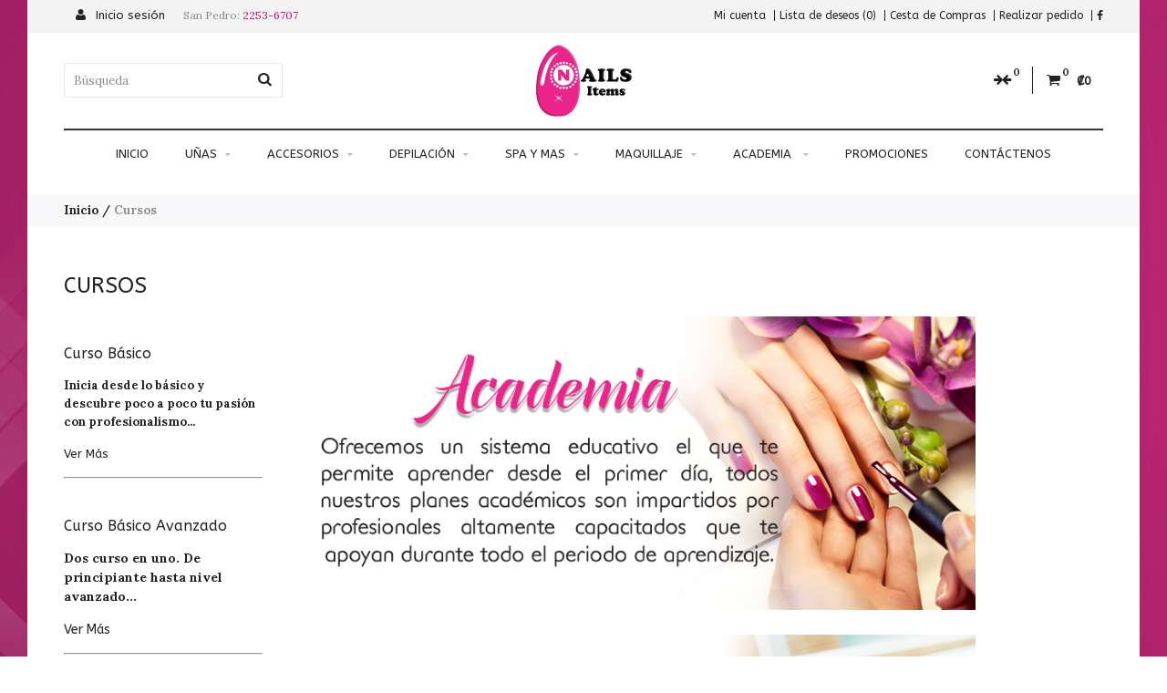

--- FILE ---
content_type: text/html; charset=utf-8
request_url: https://www.nailsitems.com/?route=information/information&information_id=7
body_size: 8421
content:
<!DOCTYPE html>
<html dir="ltr" lang="en">
<head>
<meta charset="UTF-8" />
<title>Cursos</title>
<meta name="viewport" content="width=device-width, initial-scale=1, maximum-scale=1">
<base href="https://www.nailsitems.com/" />
<link href="https://www.nailsitems.com/image/data/favicon.png" rel="icon" />
<link rel="stylesheet" type="text/css" href="catalog/view/theme/cosyone/stylesheet/stylesheet.css" />
<link rel="stylesheet" type="text/css" href="catalog/view/theme/cosyone/stylesheet/grid/1140.css" />
<link href="//netdna.bootstrapcdn.com/font-awesome/4.1.0/css/font-awesome.min.css" rel="stylesheet">
<link rel="stylesheet" type="text/css" href="catalog/view/theme/cosyone/stylesheet/responsive.css" />
<script type="text/javascript" src="catalog/view/javascript/jquery/jquery-1.7.1.min.js"></script>
<script type="text/javascript" src="catalog/view/javascript/jquery/ui/jquery-ui-1.8.16.custom.min.js"></script>
<script type="text/javascript" src="catalog/view/theme/cosyone/js/owl.carousel.min.js"></script>
<script type="text/javascript" src="catalog/view/theme/cosyone/js/cosyone_common.js"></script>
<link rel="stylesheet" type="text/css" href="catalog/view/javascript/jquery/ui/themes/ui-lightness/jquery-ui-1.8.16.custom.css" />
<script type="text/javascript" src="catalog/view/javascript/jquery/tabs.js"></script>

<!--[if IE 8]>
<link rel="stylesheet" type="text/css" href="catalog/view/theme/cosyone/stylesheet/ie8.css" />
<![endif]-->
<script>
  (function(i,s,o,g,r,a,m){i['GoogleAnalyticsObject']=r;i[r]=i[r]||function(){
  (i[r].q=i[r].q||[]).push(arguments)},i[r].l=1*new Date();a=s.createElement(o),
  m=s.getElementsByTagName(o)[0];a.async=1;a.src=g;m.parentNode.insertBefore(a,m)
  })(window,document,'script','//www.google-analytics.com/analytics.js','ga');

  ga('create', 'UA-62241603-1', 'auto');
  ga('send', 'pageview');

</script><!-- Custom css -->
<!-- Custom styling -->
<style>  
body {background-image:url('image/data/nails-items-background01.jpg');}
</style>

<style>
/* Body */
body {
	background-color:#ffffff;
}
.outer_container {
	box-shadow:0px 0px 25px rgba(0, 0, 0, 0.1);
}
/* Top line */
.header_top_line_wrapper {
	background:#f3f3f3;
	border-color:#f3f3f3;
}
.header_top_line {
	color:#8C8C8C;
}
.promo_message a, 
.header_top_line .links a,
.header_top_line .login_drop_heading .log_link,
.header_top_line .currency_current .head, 
.header_top_line .language_current .head {
	color:#222226;
}
.header_top_line a:hover, .header_top_line b {
	color:#ba096e;
}
.shortcut .shortcut_heading i {
	border-color:#222226;
}
/* Menu background */
#menu {
	background:#ffffff;
}
/* Menu link color */
#menu > ul > li > a, .mobile_menu_trigger,
#menu .shortcut .shortcut_heading i,
#menu .shortcut .shortcut_heading .count,
#menu .shortcut .shortcut_heading .total {
	color:#222226;
}
/* Menu link color hover */
#menu > ul > li:hover > a,
#menu > ul > li.current > a,
#menu #cart:hover .shortcut_heading .count,
#menu #cart:hover .shortcut_heading i,
#menu #cart:hover .shortcut_heading .total,
.mobile_menu_trigger, 
.mobile_menu_trigger:hover {
	color:#ffffff;
}
/* Menu link background on hover/active */
#menu > ul > li:hover > a,
#menu > ul > li.current > a,
#menu #cart.shortcut:hover .shortcut_heading,
.mobile_menu_trigger, 
.mobile_menu_trigger:hover {
	background-color:#222226;
}
/* Primary color */
.header_main .button-search:hover,
.rich_banner .primary_background .inner .button:hover,
.box.custom.info2 .box-single i.fa,
.rich_banner .info_wrapper a,
.wishlist .shortcut_heading:hover i, 
.compare .shortcut_heading:hover i,
.tp-caption.contrast_font_heading_primary,
.tp-caption.contrast_font_heading2_primary,
.tp-caption.contrast_font_sub_heading_primary, 
.tp-caption.contrast_font_primary,
.tp-caption.contrast_font_slider_button_primary,
.tp-caption.contrast_font_slider_button_primary a,
.tp-caption.main_font_heading_primary,
.tp-caption.main_font_heading2_primary,
.tp-caption.main_font_sub_heading_primary, 
.tp-caption.main_font_primary,
.tp-caption.main_font_slider_button_primary,
.tp-caption.main_font_slider_button_primary a,
.box.newsletter.boxed.popup .inner .button:hover {
	color:#ea379c;
}
.primary_background,
.rich_banner .info_wrapper span:before,
.box.custom.info1 .box-single i.fa,
#cart.shortcut:hover .shortcut_heading {
	background-color:#ea379c;
}
.box.custom.info1 .box-content, 
.box.custom.info1 .box-single, 
.tp-caption.contrast_font_slider_button_primary:hover, 
.tp-caption.main_font_slider_button_primary:hover, 
.primary_border {
	border-color:#ea379c !important;
}
.tp-caption.contrast_font_slider_button_primary, .tp-caption.main_font_slider_button_primary {
	border-top-color:#ea379c;
}
/* Secondary color */
.secondary_background,
.box.custom.action1 .box-content,
a.button.second,
a.button.quickview:hover {
	background-color:#ba096e;
}
.contrast_color,
.box.custom.action2 .box-content .left,
.box.custom.action1 .box-content .button,
a.button.second:hover,
.rich_banner .secondary_background .inner .button:hover,
.cart-total tr:last-child td, 
.cart-total #total tr:last-child > td:last-child,
table.radio tr.highlight td:nth-child(3) label,
.cart-info tr.confirm_totals:last-child td,
.tp-caption.contrast_font_heading_secondary,
.tp-caption.contrast_font_heading2_secondary,
.tp-caption.contrast_font_sub_heading_secondary, 
.tp-caption.contrast_font_secondary,
.tp-caption.contrast_font_slider_button_secondary,
.tp-caption.contrast_font_slider_button_secondary a,
.tp-caption.main_font_heading_secondary,
.tp-caption.main_font_heading2_secondary,
.tp-caption.main_font_sub_heading_secondary, 
.tp-caption.main_font_secondary,
.tp-caption.main_font_slider_button_secondary,
.tp-caption.main_font_slider_button_secondary a {
	color:#ba096e;
}
a.button.second:hover, .tp-caption.contrast_font_slider_button_secondary:hover, .tp-caption.main_font_slider_button_secondary:hover  {
	border-color:#ba096e;
}
.tp-caption.contrast_font_slider_button_secondary, .tp-caption.main_font_slider_button_secondary {
	border-top-color:#ba096e;
}
/* Offer color */
#main .offer_background,
.product-info .hasCountdown,
.deals .hasCountdown,
.deals_wrapper .owl-page.active {
	background:#ba096e;
}
.deals_heading,
.extended_offer .price-save {
	color:#ba096e;
}
.deals_wrapper,
.deals_wrapper .owl-page {
	border-color:#ba096e;
}
/* Link hover */
a:hover,
.product-filter a:hover,
.top_header_drop_down a:hover, 
.top_header_drop_down .current, 
#login.top_header_drop_down a.forgotten:hover {
	color:#ba096e;
}
/* Sale badge */
.sale_badge {
	background-color:#ea379c;
}
/* Price */
.price, .price-new {
	color:#ea379c;
}
/* Icon hover color */
.icon:hover, .slide_arrow_next:hover, .slide_arrow_prev:hover, #cboxPrevious:hover:after, #cboxNext:hover:after, #cboxClose:hover:after, #list_view_icon.active, #list_view_icon:hover, #grid_view_icon.active, #grid_view_icon:hover, .currency_current:hover, .language_current:hover, .login_drop_heading:hover, .login_drop_heading.active {
	background:#222226;
}
/* Buttons */
/* Default button */
a.button, input.button, button.button {
	background-color:#ffffff;
	color:#222226;
	border-color:#222226;
}
a.button:hover, input.button:hover, button.button:hover {
	background-color:#222226;
	color:#ffffff;
	border-color:#222226;
}
/* Cart/contrast buttons */
a.button.contrast, .button.contrast, .sq_icon.contrast, input.button.contrast,
a.button.active, input.button.active, #button-confirm, .style-2 .add_to_cart { 
	background-color:#222226;
	color:#ffffff;
	border-color:#222226;
}
a.button.contrast:hover, .button.contrast:hover, .sq_icon.contrast:hover, input.button.contrast:hover,
a.button.active:hover, input.button.active:hover, #button-confirm:hover, .style-2 .add_to_cart:hover  { 
	background-color:#ea379c;
	color:#ffffff;
	border-color:#ea379c;
}

</style><!-- Custom script -->
<!-- Custom fonts -->
<!-- Main font -->
<link href="https://fonts.googleapis.com/css?family=Lora:400,400italic,700,700italic|Playfair+Display|Sorts+Mill+Goudy" rel='stylesheet' type='text/css'><style>
body, input, textarea, select, .main_font, #menu li.custom_block .menu_drop_down p, .sale_badge, small, .sq_icon {
font-family: 'Lora', serif;}
</style>

<!-- Contrast font -->
<link href="https://fonts.googleapis.com/css?family=ABeeZee" rel='stylesheet' type='text/css'><style>
/* Contrast font */
.contrast_font, .contrast_font_secondary, .contrast_font_heading, .contrast_font_heading2, .contrast_font_sub_heading, .contrast_font_slider_button,.contrast_font_heading_dark, .contrast_font_heading2_dark, .contrast_font_sub_heading_dark, .contrast_font_slider_button_dark, .contrast_font_heading_primary, .contrast_font_heading2_primary, .contrast_font_sub_heading_primary, .contrast_font_slider_button_primary, .contrast_font_heading_secondary, .contrast_font_heading2_secondary, .contrast_font_sub_heading_secondary, .contrast_font_slider_button_secondary, .checkout-content, .box-content ul, .button, h1, h2, h3, h4, h5, .heading, .price, .title, .box-heading, #menu, .mobile_menu, .htabs a, .cart-info tbody .name a, .checkout-heading, .input_field_half b, .input_field_full b {
font-family: 'ABeeZee', sans-serif;}
body, input, textarea, select, #menu li.custom_block .menu_drop_down p, .sale_badge, small, .sq_icon, .light_font, h1, .heading, .box-heading, .checkout-heading, .rich_banner .inner h4, .rich_banner .info_wrapper h4, .main_font, .main_font_dark, .main_font_primary, .main_font_secondary, .rich_banner .info_wrapper p, .layerslider-wrapper a {
	font-weight:300;
}
.contrast_font,.checkout-content, .layerslider-wrapper, .box-content ul, .button, h2, h3, h4, h5, .price, .title, #menu, .mobile_menu, .htabs a, .cart-info tbody .name a, .input_field_half b, .input_field_full b, .price-old, .deals .hurry .items_left, .product-info h1, .product-info .hurry .items_left {
	font-weight:400;
}
.header_top_line b, .success a, .warning a, .information a, .attention a, .buttons .right a, .buttons .right b, p a {
	font-weight:500;
}
b, .checkout-content h2, #cart .mini-cart-total tr:last-child td, .price, .bar .message, .shortcut .shortcut_heading .total, #menu .level2 > a, table.list thead td, #shipping-method table.radio td b, table.radio tr.highlight td:nth-child(3) label, li.open > a, ul.box-filter span, .item.testimonial .heading, .testimonial_list .heading, .deals .hasCountdown i, .extended_offer .amount, .compare-info tr td:first-child, .product-info .options h2, .order-detail, .cart-info tr.confirm_totals td, .cart-info thead td, .cart-total table, .checkout-product thead td, .box.custom.info2 .box-single h3 {
	font-weight:600;
}
</style>
<!-- Google fonts ends -->
</head>
<body>
<!-- Old Internet explorer check -->
<!-- Cookie message -->
<div class="outer_container 
style-3 
boxed 
">
<div class="header_wrapper 
sticky_menu 
header_border 
header2">
<div class="header_top_line_wrapper">
<div class="header_top_line inner_container">
    <div class="drop_downs_wrapper">
    	<div class="login_drop_heading contrast_font">
  		<a  class="log_link" href="https://www.nailsitems.com/index.php?route=account/login"><i class="fa fa-user"></i> Inicio sesión</a>
   		<div id="login" class="top_header_drop_down">
   		<div class="top">
   		<form action="https://www.nailsitems.com/index.php?route=account/login" method="post" enctype="multipart/form-data">
          Dirección e-mail:<br />
          <input type="text" name="email" class="login_input" value="" />
          Contraseña:<br />
          <input type="password" name="password" class="login_input" value="" />
          <input type="submit" value="Inicio de Sesión" class="button active" />
                	</form>
       	<a href="https://www.nailsitems.com/index.php?route=account/forgotten" class="forgotten">Contraseña olvidada</a>
      </div>
      <div id="social_login_header_holder"></div>
      <div class="bottom">
   		<span class="heading">Cliente nuevo</span>
       	<a href="https://www.nailsitems.com/index.php?route=account/register" class="button">Registrar cuenta</a>
      </div>
	</div>
	</div>
	  	    </div>
      <div class="promo_message">
   San Pedro: <b>2253-6707  </div>
  <div class="links contrast_font">
  <a href="https://www.nailsitems.com/index.php?route=account/account">Mi cuenta</a>
  <a href="https://www.nailsitems.com/index.php?route=account/wishlist" id="wishlist-total">Lista de deseos (0)</a>
  <a href="https://www.nailsitems.com/index.php?route=checkout/cart">Cesta de Compras</a>
  <a href="https://www.nailsitems.com/index.php?route=checkout/checkout">Realizar pedido</a>
 <a href="https://www.facebook.com/Nailsitems/" target="_blank" ><i class="fa fa-facebook"></i></a>
  </div>
  <div class="clearfix"></div>
</div>
</div>
<div class="inner_container header">
<div class="header_main">
  <div class="header_right"> 
    <div class="logo"><a href="https://www.nailsitems.com/index.php?route=common/home"><img src="https://www.nailsitems.com/image/data/tipografia_negra.png" title="Nailsitems " alt="Nailsitems " /></a></div>
     <div id="search">
 <i class="fa fa-search button-search"></i>
 <input type="text" name="search" placeholder="Búsqueda" value="" />
 </div>
   <div class="mobile_clear"></div>
  <!-- Position for header login, lang, curr, in the header main -->
	      	<div class="shortcuts_wrapper">
       	
<div class="shortcut compare">
<a class="shortcut_heading" id="header_compare" href="https://www.nailsitems.com/index.php?route=product/compare"><i class="fa fa-arrow-right"></i><i class="fa fa-arrow-left"></i><span class="count">0</span></a>
</div>
        <div id="cart" class="shortcut">
 <a class="shortcut_heading" href="https://www.nailsitems.com/index.php?route=checkout/cart" id="cart-total"><i class="fa fa-shopping-cart"></i><span class="count">0</span> <span class="total contrast_font mobile_hide">₡0</span></a>
  <div class="content">
        <div class="empty main_font">Your shopping cart is empty!</div>
      </div>
  </div>
         </div>
    	        </div> <!-- header_right ends -->
	</div> <!-- header ends -->
    <div class="menu_wrapper">
<div class="inner_container menu_border"></div>
<div class="inner_container menu_holder">
<div id="menu">
    	<a class="mobile_menu_trigger up_to_tablet"><i class="fa fa-bars"></i> Menu</a>
  <ul class="only_desktop">
	<li class="home only_desktop enabled"><a href="https://www.nailsitems.com/index.php?route=common/home">Inicio</a></li>
                        <li class="col1"><a href="https://www.nailsitems.com/index.php?route=product/category&amp;path=62" >Uñas<i class="fa fa-sort-desc"></i></a>
                             <div class="menu_drop_down" style="width: 205px">
          <div class="wrapper">
          <ul>          <li class="column level2">
            <a href="https://www.nailsitems.com/index.php?route=product/category&amp;path=62_117">Bases<span> (6)</span><i class="fa fa-caret-right"></i></a>
                                        <div class="third">
              <ul>
                              <li><a href="https://www.nailsitems.com/index.php?route=product/category&amp;path=62_117_167">Bardot (4)</a></li>
                              <li><a href="https://www.nailsitems.com/index.php?route=product/category&amp;path=62_117_172">Ez Flow (0)</a></li>
                             </ul>
              </div>
                          </li>
                      <li class="column level2">
            <a href="https://www.nailsitems.com/index.php?route=product/category&amp;path=62_182">Brillo<span> (6)</span><i class="fa fa-caret-right"></i></a>
                                        <div class="third">
              <ul>
                              <li><a href="https://www.nailsitems.com/index.php?route=product/category&amp;path=62_182_185">Bardot (3)</a></li>
                              <li><a href="https://www.nailsitems.com/index.php?route=product/category&amp;path=62_182_208">Evolution (3)</a></li>
                              <li><a href="https://www.nailsitems.com/index.php?route=product/category&amp;path=62_182_188">Ez flow (0)</a></li>
                             </ul>
              </div>
                          </li>
                      <li class="column level2">
            <a href="https://www.nailsitems.com/index.php?route=product/category&amp;path=62_66">Colecciones Ezflow<span> (8)</span><i class="fa fa-caret-right"></i></a>
                                      </li>
                      <li class="column level2">
            <a href="https://www.nailsitems.com/index.php?route=product/category&amp;path=62_159">Finish<span> (5)</span><i class="fa fa-caret-right"></i></a>
                                        <div class="third">
              <ul>
                              <li><a href="https://www.nailsitems.com/index.php?route=product/category&amp;path=62_159_174">Evolution (1)</a></li>
                              <li><a href="https://www.nailsitems.com/index.php?route=product/category&amp;path=62_159_173">Ez Flow (4)</a></li>
                             </ul>
              </div>
                          </li>
                      <li class="column level2">
            <a href="https://www.nailsitems.com/index.php?route=product/category&amp;path=62_84">Glitters<span> (0)</span><i class="fa fa-caret-right"></i></a>
                                      </li>
                      <li class="column level2">
            <a href="https://www.nailsitems.com/index.php?route=product/category&amp;path=62_152">Monómero - Líquido Acrílico<span> (6)</span><i class="fa fa-caret-right"></i></a>
                                        <div class="third">
              <ul>
                              <li><a href="https://www.nailsitems.com/index.php?route=product/category&amp;path=62_152_178">Evolution (6)</a></li>
                              <li><a href="https://www.nailsitems.com/index.php?route=product/category&amp;path=62_152_176">Ez Flow (0)</a></li>
                             </ul>
              </div>
                          </li>
                      <li class="column level2">
            <a href="https://www.nailsitems.com/index.php?route=product/category&amp;path=62_148">Polvos Acrílicos<span> (7)</span><i class="fa fa-caret-right"></i></a>
                                        <div class="third">
              <ul>
                              <li><a href="https://www.nailsitems.com/index.php?route=product/category&amp;path=62_148_114">Evolution (6)</a></li>
                              <li><a href="https://www.nailsitems.com/index.php?route=product/category&amp;path=62_148_85">EzFlow (1)</a></li>
                             </ul>
              </div>
                          </li>
                      <li class="column level2">
            <a href="https://www.nailsitems.com/index.php?route=product/category&amp;path=62_88">Polvos individuales<span> (7)</span><i class="fa fa-caret-right"></i></a>
                                      </li>
                      <li class="column level2">
            <a href="https://www.nailsitems.com/index.php?route=product/category&amp;path=62_160">Primer - Deshidratador<span> (4)</span><i class="fa fa-caret-right"></i></a>
                                        <div class="third">
              <ul>
                              <li><a href="https://www.nailsitems.com/index.php?route=product/category&amp;path=62_160_180">Evolution (3)</a></li>
                              <li><a href="https://www.nailsitems.com/index.php?route=product/category&amp;path=62_160_181">EzFlow  (1)</a></li>
                             </ul>
              </div>
                          </li>
                      <li class="column level2">
            <a href="https://www.nailsitems.com/index.php?route=product/category&amp;path=62_186">Removedor - Sellador de Gel<span> (0)</span><i class="fa fa-caret-right"></i></a>
                                        <div class="third">
              <ul>
                              <li><a href="https://www.nailsitems.com/index.php?route=product/category&amp;path=62_186_87">TruGel (0)</a></li>
                             </ul>
              </div>
                          </li>
                      <li class="column level2">
            <a href="https://www.nailsitems.com/index.php?route=product/category&amp;path=62_137">Removedor de esmalte<span> (4)</span><i class="fa fa-caret-right"></i></a>
                                      </li>
                      <li class="column level2">
            <a href="https://www.nailsitems.com/index.php?route=product/category&amp;path=62_63">Tips<span> (0)</span><i class="fa fa-caret-right"></i></a>
                                      </li>
                      <li class="column level2">
            <a href="https://www.nailsitems.com/index.php?route=product/category&amp;path=62_194">Tratamiento para Uña<span> (1)</span><i class="fa fa-caret-right"></i></a>
                                        <div class="third">
              <ul>
                              <li><a href="https://www.nailsitems.com/index.php?route=product/category&amp;path=62_194_193">Evolution (1)</a></li>
                              <li><a href="https://www.nailsitems.com/index.php?route=product/category&amp;path=62_194_196">EzFlow  (0)</a></li>
                              <li><a href="https://www.nailsitems.com/index.php?route=product/category&amp;path=62_194_195">Gena (0)</a></li>
                             </ul>
              </div>
                          </li>
                      <li class="column level2">
            <a href="https://www.nailsitems.com/index.php?route=product/category&amp;path=62_146">Tratamientos para cutícula<span> (7)</span><i class="fa fa-caret-right"></i></a>
                                        <div class="third">
              <ul>
                              <li><a href="https://www.nailsitems.com/index.php?route=product/category&amp;path=62_146_165">Bardot (2)</a></li>
                              <li><a href="https://www.nailsitems.com/index.php?route=product/category&amp;path=62_146_164">Ez Flow (2)</a></li>
                              <li><a href="https://www.nailsitems.com/index.php?route=product/category&amp;path=62_146_166">Gena (3)</a></li>
                             </ul>
              </div>
                          </li>
                      <li class="column level2">
            <a href="https://www.nailsitems.com/index.php?route=product/category&amp;path=62_86">Gel<span> (0)</span><i class="fa fa-caret-right"></i></a>
                                        <div class="third">
              <ul>
                              <li><a href="https://www.nailsitems.com/index.php?route=product/category&amp;path=62_86_201">Evolution (0)</a></li>
                              <li><a href="https://www.nailsitems.com/index.php?route=product/category&amp;path=62_86_199">EzFlow (0)</a></li>
                             </ul>
              </div>
                          </li>
                      <li class="column level2">
            <a href="https://www.nailsitems.com/index.php?route=product/category&amp;path=62_59">Esmaltes<span> (306)</span><i class="fa fa-caret-right"></i></a>
                                        <div class="third">
              <ul>
                              <li><a href="https://www.nailsitems.com/index.php?route=product/category&amp;path=62_59_104">Bardot (150)</a></li>
                              <li><a href="https://www.nailsitems.com/index.php?route=product/category&amp;path=62_59_74">Trugel EzFlow (156)</a></li>
                             </ul>
              </div>
                          </li>
                      </ul>
          </div><!-- wrapper ends -->
          </div>
                  </li>
                         <li class="col1"><a href="https://www.nailsitems.com/index.php?route=product/category&amp;path=64" >Accesorios<i class="fa fa-sort-desc"></i></a>
                             <div class="menu_drop_down" style="width: 205px">
          <div class="wrapper">
          <ul>          <li class="column level2">
            <a href="https://www.nailsitems.com/index.php?route=product/category&amp;path=64_154">Brush Cleaner<span> (2)</span><i class="fa fa-caret-right"></i></a>
                                        <div class="third">
              <ul>
                              <li><a href="https://www.nailsitems.com/index.php?route=product/category&amp;path=64_154_171">Evolution (2)</a></li>
                              <li><a href="https://www.nailsitems.com/index.php?route=product/category&amp;path=64_154_170">Ez Flow (0)</a></li>
                             </ul>
              </div>
                          </li>
                      <li class="column level2">
            <a href="https://www.nailsitems.com/index.php?route=product/category&amp;path=64_82">Buffer<span> (0)</span><i class="fa fa-caret-right"></i></a>
                                      </li>
                      <li class="column level2">
            <a href="https://www.nailsitems.com/index.php?route=product/category&amp;path=64_161">Corta Uñas / Corta Tips<span> (7)</span><i class="fa fa-caret-right"></i></a>
                                      </li>
                      <li class="column level2">
            <a href="https://www.nailsitems.com/index.php?route=product/category&amp;path=64_78">Decoración<span> (8)</span><i class="fa fa-caret-right"></i></a>
                                      </li>
                      <li class="column level2">
            <a href="https://www.nailsitems.com/index.php?route=product/category&amp;path=64_110">Dedos - Manos de practica<span> (2)</span><i class="fa fa-caret-right"></i></a>
                                      </li>
                      <li class="column level2">
            <a href="https://www.nailsitems.com/index.php?route=product/category&amp;path=64_109">Dispensadores, atomizadores, rociadores<span> (1)</span><i class="fa fa-caret-right"></i></a>
                                      </li>
                      <li class="column level2">
            <a href="https://www.nailsitems.com/index.php?route=product/category&amp;path=64_116">Equipos<span> (0)</span><i class="fa fa-caret-right"></i></a>
                                      </li>
                      <li class="column level2">
            <a href="https://www.nailsitems.com/index.php?route=product/category&amp;path=64_83">EzFlow<span> (2)</span><i class="fa fa-caret-right"></i></a>
                                      </li>
                      <li class="column level2">
            <a href="https://www.nailsitems.com/index.php?route=product/category&amp;path=64_113">Goma<span> (2)</span><i class="fa fa-caret-right"></i></a>
                                        <div class="third">
              <ul>
                              <li><a href="https://www.nailsitems.com/index.php?route=product/category&amp;path=64_113_190">Adoro (0)</a></li>
                              <li><a href="https://www.nailsitems.com/index.php?route=product/category&amp;path=64_113_191">Evolution (1)</a></li>
                              <li><a href="https://www.nailsitems.com/index.php?route=product/category&amp;path=64_113_192">EzFlow (1)</a></li>
                             </ul>
              </div>
                          </li>
                      <li class="column level2">
            <a href="https://www.nailsitems.com/index.php?route=product/category&amp;path=64_118">Joyería<span> (8)</span><i class="fa fa-caret-right"></i></a>
                                      </li>
                      <li class="column level2">
            <a href="https://www.nailsitems.com/index.php?route=product/category&amp;path=64_204">Limas<span> (13)</span><i class="fa fa-caret-right"></i></a>
                                        <div class="third">
              <ul>
                              <li><a href="https://www.nailsitems.com/index.php?route=product/category&amp;path=64_204_207">Bandas Kupa (0)</a></li>
                             </ul>
              </div>
                          </li>
                      <li class="column level2">
            <a href="https://www.nailsitems.com/index.php?route=product/category&amp;path=64_198">Nipper / Tijeras para cutícula, cejas y bigote / pinzas<span> (5)</span><i class="fa fa-caret-right"></i></a>
                                      </li>
                      <li class="column level2">
            <a href="https://www.nailsitems.com/index.php?route=product/category&amp;path=64_102">Organizadores<span> (2)</span><i class="fa fa-caret-right"></i></a>
                                      </li>
                      <li class="column level2">
            <a href="https://www.nailsitems.com/index.php?route=product/category&amp;path=64_80">Paletas<span> (0)</span><i class="fa fa-caret-right"></i></a>
                                      </li>
                      <li class="column level2">
            <a href="https://www.nailsitems.com/index.php?route=product/category&amp;path=64_76">Papel Foil<span> (0)</span><i class="fa fa-caret-right"></i></a>
                                      </li>
                      <li class="column level2">
            <a href="https://www.nailsitems.com/index.php?route=product/category&amp;path=64_97">Pinceles <span> (9)</span><i class="fa fa-caret-right"></i></a>
                                      </li>
                      <li class="column level2">
            <a href="https://www.nailsitems.com/index.php?route=product/category&amp;path=64_100">Sets Every Care <span> (2)</span><i class="fa fa-caret-right"></i></a>
                                      </li>
                      <li class="column level2">
            <a href="https://www.nailsitems.com/index.php?route=product/category&amp;path=64_108">taza<span> (0)</span><i class="fa fa-caret-right"></i></a>
                                      </li>
                      <li class="column level2">
            <a href="https://www.nailsitems.com/index.php?route=product/category&amp;path=64_205">Tratamientos y limas para pies<span> (6)</span><i class="fa fa-caret-right"></i></a>
                                        <div class="third">
              <ul>
                              <li><a href="https://www.nailsitems.com/index.php?route=product/category&amp;path=64_205_206">Limas (4)</a></li>
                              <li><a href="https://www.nailsitems.com/index.php?route=product/category&amp;path=64_205_158">Removedor de Callos (2)</a></li>
                             </ul>
              </div>
                          </li>
                      </ul>
          </div><!-- wrapper ends -->
          </div>
                  </li>
                         <li class="col1"><a href="https://www.nailsitems.com/index.php?route=product/category&amp;path=65" >Depilación<i class="fa fa-sort-desc"></i></a>
                             <div class="menu_drop_down" style="width: 205px">
          <div class="wrapper">
          <ul>          <li class="column level2">
            <a href="https://www.nailsitems.com/index.php?route=product/category&amp;path=65_149">Accesorios<span> (10)</span><i class="fa fa-caret-right"></i></a>
                                      </li>
                      <li class="column level2">
            <a href="https://www.nailsitems.com/index.php?route=product/category&amp;path=65_145">Calentadores<span> (3)</span><i class="fa fa-caret-right"></i></a>
                                      </li>
                      <li class="column level2">
            <a href="https://www.nailsitems.com/index.php?route=product/category&amp;path=65_141">Ceras<span> (22)</span><i class="fa fa-caret-right"></i></a>
                                      </li>
                      <li class="column level2">
            <a href="https://www.nailsitems.com/index.php?route=product/category&amp;path=65_144">Kits<span> (6)</span><i class="fa fa-caret-right"></i></a>
                                      </li>
                      <li class="column level2">
            <a href="https://www.nailsitems.com/index.php?route=product/category&amp;path=65_143">Paraffina<span> (14)</span><i class="fa fa-caret-right"></i></a>
                                        <div class="third">
              <ul>
                              <li><a href="https://www.nailsitems.com/index.php?route=product/category&amp;path=65_143_162">Gena (3)</a></li>
                              <li><a href="https://www.nailsitems.com/index.php?route=product/category&amp;path=65_143_163">Gigi (11)</a></li>
                             </ul>
              </div>
                          </li>
                      <li class="column level2">
            <a href="https://www.nailsitems.com/index.php?route=product/category&amp;path=65_142">Productos Depilatorios<span> (18)</span><i class="fa fa-caret-right"></i></a>
                                      </li>
                      </ul>
          </div><!-- wrapper ends -->
          </div>
                  </li>
                         <li class="col1"><a href="https://www.nailsitems.com/index.php?route=product/category&amp;path=212" >Spa y mas<i class="fa fa-sort-desc"></i></a>
                             <div class="menu_drop_down" style="width: 205px">
          <div class="wrapper">
          <ul>          <li class="column level2">
            <a href="https://www.nailsitems.com/index.php?route=product/category&amp;path=212_213">Cuidado para barba y bigote<span> (0)</span><i class="fa fa-caret-right"></i></a>
                                      </li>
                      <li class="column level2">
            <a href="https://www.nailsitems.com/index.php?route=product/category&amp;path=212_79">Pestañas<span> (6)</span><i class="fa fa-caret-right"></i></a>
                                      </li>
                      <li class="column level2">
            <a href="https://www.nailsitems.com/index.php?route=product/category&amp;path=212_155">Spa<span> (36)</span><i class="fa fa-caret-right"></i></a>
                                      </li>
                      </ul>
          </div><!-- wrapper ends -->
          </div>
                  </li>
                         <li class="col1"><a href="https://www.nailsitems.com/index.php?route=product/category&amp;path=70" >Maquillaje<i class="fa fa-sort-desc"></i></a>
                             <div class="menu_drop_down" style="width: 205px">
          <div class="wrapper">
          <ul>          <li class="column level2">
            <a href="https://www.nailsitems.com/index.php?route=product/category&amp;path=70_124">Base Líquida Humectante<span> (12)</span><i class="fa fa-caret-right"></i></a>
                                      </li>
                      <li class="column level2">
            <a href="https://www.nailsitems.com/index.php?route=product/category&amp;path=70_129">Brillo Labial<span> (0)</span><i class="fa fa-caret-right"></i></a>
                                      </li>
                      <li class="column level2">
            <a href="https://www.nailsitems.com/index.php?route=product/category&amp;path=70_128">Brochas<span> (0)</span><i class="fa fa-caret-right"></i></a>
                                      </li>
                      <li class="column level2">
            <a href="https://www.nailsitems.com/index.php?route=product/category&amp;path=70_132">Delineador Líquido<span> (1)</span><i class="fa fa-caret-right"></i></a>
                                      </li>
                      <li class="column level2">
            <a href="https://www.nailsitems.com/index.php?route=product/category&amp;path=70_133">Desmaquillante<span> (1)</span><i class="fa fa-caret-right"></i></a>
                                      </li>
                      <li class="column level2">
            <a href="https://www.nailsitems.com/index.php?route=product/category&amp;path=70_130">Encrespador<span> (4)</span><i class="fa fa-caret-right"></i></a>
                                      </li>
                      <li class="column level2">
            <a href="https://www.nailsitems.com/index.php?route=product/category&amp;path=70_138">Iluminadores<span> (10)</span><i class="fa fa-caret-right"></i></a>
                                      </li>
                      <li class="column level2">
            <a href="https://www.nailsitems.com/index.php?route=product/category&amp;path=70_131">Labial Intense Lips<span> (7)</span><i class="fa fa-caret-right"></i></a>
                                      </li>
                      <li class="column level2">
            <a href="https://www.nailsitems.com/index.php?route=product/category&amp;path=70_214">Labial Mate<span> (14)</span><i class="fa fa-caret-right"></i></a>
                                      </li>
                      <li class="column level2">
            <a href="https://www.nailsitems.com/index.php?route=product/category&amp;path=70_136">Labiales<span> (49)</span><i class="fa fa-caret-right"></i></a>
                                      </li>
                      <li class="column level2">
            <a href="https://www.nailsitems.com/index.php?route=product/category&amp;path=70_119">Lápiz delineador<span> (23)</span><i class="fa fa-caret-right"></i></a>
                                      </li>
                      <li class="column level2">
            <a href="https://www.nailsitems.com/index.php?route=product/category&amp;path=70_122">Lápiz Delineador de Labios<span> (0)</span><i class="fa fa-caret-right"></i></a>
                                      </li>
                      <li class="column level2">
            <a href="https://www.nailsitems.com/index.php?route=product/category&amp;path=70_135">Loción Corporal Bronceadora<span> (0)</span><i class="fa fa-caret-right"></i></a>
                                      </li>
                      <li class="column level2">
            <a href="https://www.nailsitems.com/index.php?route=product/category&amp;path=70_123">Maquillaje corrector <span> (12)</span><i class="fa fa-caret-right"></i></a>
                                      </li>
                      <li class="column level2">
            <a href="https://www.nailsitems.com/index.php?route=product/category&amp;path=70_134">Maquillaje Cremoso<span> (7)</span><i class="fa fa-caret-right"></i></a>
                                      </li>
                      <li class="column level2">
            <a href="https://www.nailsitems.com/index.php?route=product/category&amp;path=70_126">Polvos Faciales<span> (25)</span><i class="fa fa-caret-right"></i></a>
                                      </li>
                      <li class="column level2">
            <a href="https://www.nailsitems.com/index.php?route=product/category&amp;path=70_121">Rubores<span> (14)</span><i class="fa fa-caret-right"></i></a>
                                      </li>
                      <li class="column level2">
            <a href="https://www.nailsitems.com/index.php?route=product/category&amp;path=70_120">Sombras<span> (30)</span><i class="fa fa-caret-right"></i></a>
                                      </li>
                      </ul>
          </div><!-- wrapper ends -->
          </div>
                  </li>
                                            
<li class="col1 withsubs">
    <a href="?route=information/information&information_id=22">Academia
        <i class="fa fa-sort-desc"></i>
    </a>
    <div class="menu_drop_down" style="width: 205px">
        <div class="wrapper">
            <ul>
                <li class="column level2 hasthird">
                    <a href="?route=information/information&information_id=7">
                     Cursos 
                    </a>
                </li>
                <li class="column level2">
                    <a href="?route=information/information&information_id=8">
                        Seminarios
                    </a>
                </li>
                <li class="column level2">
                    <a href="?route=information/information&information_id=17">
                        Centro de Uñas
                    </a>
                </li>
            </ul>
        </div>
        <!-- wrapper ends -->
    </div>
</li>
 <li><a href="?route=information/information&amp;information_id=21" title="Promociones">Promociones</a></li>
<li><a href="?route=information/contact" title="Contáctenos">Contáctenos</a></li>


      
      </ul>
    </div> <!-- menu_holder ends -->
</div> <!-- menu ends -->
</div> <!-- menu_wrapper ends -->
<div class="clearfix"></div>
<div class="mobile_menu_wrapper">

<div class="mobile_menu">
	<ul>
                <li><a href="https://www.nailsitems.com/index.php?route=product/category&amp;path=62" >Uñas</a>
                    <span class="plus"><i class="fa fa-plus"></i><i class="fa fa-minus"></i></span>
          <ul>
                        <li>
            <a href="https://www.nailsitems.com/index.php?route=product/category&amp;path=62_117">Bases<span> (6)</span></a>
                            <span class="plus"><i class="fa fa-plus"></i><i class="fa fa-minus"></i></span>
              <ul>
                                <li><a href="https://www.nailsitems.com/index.php?route=product/category&amp;path=62_117_167">Bardot (4)</a></li>
                                <li><a href="https://www.nailsitems.com/index.php?route=product/category&amp;path=62_117_172">Ez Flow (0)</a></li>
                              </ul>
                          </li>
                        <li>
            <a href="https://www.nailsitems.com/index.php?route=product/category&amp;path=62_182">Brillo<span> (6)</span></a>
                            <span class="plus"><i class="fa fa-plus"></i><i class="fa fa-minus"></i></span>
              <ul>
                                <li><a href="https://www.nailsitems.com/index.php?route=product/category&amp;path=62_182_185">Bardot (3)</a></li>
                                <li><a href="https://www.nailsitems.com/index.php?route=product/category&amp;path=62_182_208">Evolution (3)</a></li>
                                <li><a href="https://www.nailsitems.com/index.php?route=product/category&amp;path=62_182_188">Ez flow (0)</a></li>
                              </ul>
                          </li>
                        <li>
            <a href="https://www.nailsitems.com/index.php?route=product/category&amp;path=62_66">Colecciones Ezflow<span> (8)</span></a>
                          </li>
                        <li>
            <a href="https://www.nailsitems.com/index.php?route=product/category&amp;path=62_159">Finish<span> (5)</span></a>
                            <span class="plus"><i class="fa fa-plus"></i><i class="fa fa-minus"></i></span>
              <ul>
                                <li><a href="https://www.nailsitems.com/index.php?route=product/category&amp;path=62_159_174">Evolution (1)</a></li>
                                <li><a href="https://www.nailsitems.com/index.php?route=product/category&amp;path=62_159_173">Ez Flow (4)</a></li>
                              </ul>
                          </li>
                        <li>
            <a href="https://www.nailsitems.com/index.php?route=product/category&amp;path=62_84">Glitters<span> (0)</span></a>
                          </li>
                        <li>
            <a href="https://www.nailsitems.com/index.php?route=product/category&amp;path=62_152">Monómero - Líquido Acrílico<span> (6)</span></a>
                            <span class="plus"><i class="fa fa-plus"></i><i class="fa fa-minus"></i></span>
              <ul>
                                <li><a href="https://www.nailsitems.com/index.php?route=product/category&amp;path=62_152_178">Evolution (6)</a></li>
                                <li><a href="https://www.nailsitems.com/index.php?route=product/category&amp;path=62_152_176">Ez Flow (0)</a></li>
                              </ul>
                          </li>
                        <li>
            <a href="https://www.nailsitems.com/index.php?route=product/category&amp;path=62_148">Polvos Acrílicos<span> (7)</span></a>
                            <span class="plus"><i class="fa fa-plus"></i><i class="fa fa-minus"></i></span>
              <ul>
                                <li><a href="https://www.nailsitems.com/index.php?route=product/category&amp;path=62_148_114">Evolution (6)</a></li>
                                <li><a href="https://www.nailsitems.com/index.php?route=product/category&amp;path=62_148_85">EzFlow (1)</a></li>
                              </ul>
                          </li>
                        <li>
            <a href="https://www.nailsitems.com/index.php?route=product/category&amp;path=62_88">Polvos individuales<span> (7)</span></a>
                          </li>
                        <li>
            <a href="https://www.nailsitems.com/index.php?route=product/category&amp;path=62_160">Primer - Deshidratador<span> (4)</span></a>
                            <span class="plus"><i class="fa fa-plus"></i><i class="fa fa-minus"></i></span>
              <ul>
                                <li><a href="https://www.nailsitems.com/index.php?route=product/category&amp;path=62_160_180">Evolution (3)</a></li>
                                <li><a href="https://www.nailsitems.com/index.php?route=product/category&amp;path=62_160_181">EzFlow  (1)</a></li>
                              </ul>
                          </li>
                        <li>
            <a href="https://www.nailsitems.com/index.php?route=product/category&amp;path=62_186">Removedor - Sellador de Gel<span> (0)</span></a>
                            <span class="plus"><i class="fa fa-plus"></i><i class="fa fa-minus"></i></span>
              <ul>
                                <li><a href="https://www.nailsitems.com/index.php?route=product/category&amp;path=62_186_87">TruGel (0)</a></li>
                              </ul>
                          </li>
                        <li>
            <a href="https://www.nailsitems.com/index.php?route=product/category&amp;path=62_137">Removedor de esmalte<span> (4)</span></a>
                          </li>
                        <li>
            <a href="https://www.nailsitems.com/index.php?route=product/category&amp;path=62_63">Tips<span> (0)</span></a>
                          </li>
                        <li>
            <a href="https://www.nailsitems.com/index.php?route=product/category&amp;path=62_194">Tratamiento para Uña<span> (1)</span></a>
                            <span class="plus"><i class="fa fa-plus"></i><i class="fa fa-minus"></i></span>
              <ul>
                                <li><a href="https://www.nailsitems.com/index.php?route=product/category&amp;path=62_194_193">Evolution (1)</a></li>
                                <li><a href="https://www.nailsitems.com/index.php?route=product/category&amp;path=62_194_196">EzFlow  (0)</a></li>
                                <li><a href="https://www.nailsitems.com/index.php?route=product/category&amp;path=62_194_195">Gena (0)</a></li>
                              </ul>
                          </li>
                        <li>
            <a href="https://www.nailsitems.com/index.php?route=product/category&amp;path=62_146">Tratamientos para cutícula<span> (7)</span></a>
                            <span class="plus"><i class="fa fa-plus"></i><i class="fa fa-minus"></i></span>
              <ul>
                                <li><a href="https://www.nailsitems.com/index.php?route=product/category&amp;path=62_146_165">Bardot (2)</a></li>
                                <li><a href="https://www.nailsitems.com/index.php?route=product/category&amp;path=62_146_164">Ez Flow (2)</a></li>
                                <li><a href="https://www.nailsitems.com/index.php?route=product/category&amp;path=62_146_166">Gena (3)</a></li>
                              </ul>
                          </li>
                        <li>
            <a href="https://www.nailsitems.com/index.php?route=product/category&amp;path=62_86">Gel<span> (0)</span></a>
                            <span class="plus"><i class="fa fa-plus"></i><i class="fa fa-minus"></i></span>
              <ul>
                                <li><a href="https://www.nailsitems.com/index.php?route=product/category&amp;path=62_86_201">Evolution (0)</a></li>
                                <li><a href="https://www.nailsitems.com/index.php?route=product/category&amp;path=62_86_199">EzFlow (0)</a></li>
                              </ul>
                          </li>
                        <li>
            <a href="https://www.nailsitems.com/index.php?route=product/category&amp;path=62_59">Esmaltes<span> (306)</span></a>
                            <span class="plus"><i class="fa fa-plus"></i><i class="fa fa-minus"></i></span>
              <ul>
                                <li><a href="https://www.nailsitems.com/index.php?route=product/category&amp;path=62_59_104">Bardot (150)</a></li>
                                <li><a href="https://www.nailsitems.com/index.php?route=product/category&amp;path=62_59_74">Trugel EzFlow (156)</a></li>
                              </ul>
                          </li>
                      </ul>
                  </li>
                 <li><a href="https://www.nailsitems.com/index.php?route=product/category&amp;path=64" >Accesorios</a>
                    <span class="plus"><i class="fa fa-plus"></i><i class="fa fa-minus"></i></span>
          <ul>
                        <li>
            <a href="https://www.nailsitems.com/index.php?route=product/category&amp;path=64_154">Brush Cleaner<span> (2)</span></a>
                            <span class="plus"><i class="fa fa-plus"></i><i class="fa fa-minus"></i></span>
              <ul>
                                <li><a href="https://www.nailsitems.com/index.php?route=product/category&amp;path=64_154_171">Evolution (2)</a></li>
                                <li><a href="https://www.nailsitems.com/index.php?route=product/category&amp;path=64_154_170">Ez Flow (0)</a></li>
                              </ul>
                          </li>
                        <li>
            <a href="https://www.nailsitems.com/index.php?route=product/category&amp;path=64_82">Buffer<span> (0)</span></a>
                          </li>
                        <li>
            <a href="https://www.nailsitems.com/index.php?route=product/category&amp;path=64_161">Corta Uñas / Corta Tips<span> (7)</span></a>
                          </li>
                        <li>
            <a href="https://www.nailsitems.com/index.php?route=product/category&amp;path=64_78">Decoración<span> (8)</span></a>
                          </li>
                        <li>
            <a href="https://www.nailsitems.com/index.php?route=product/category&amp;path=64_110">Dedos - Manos de practica<span> (2)</span></a>
                          </li>
                        <li>
            <a href="https://www.nailsitems.com/index.php?route=product/category&amp;path=64_109">Dispensadores, atomizadores, rociadores<span> (1)</span></a>
                          </li>
                        <li>
            <a href="https://www.nailsitems.com/index.php?route=product/category&amp;path=64_116">Equipos<span> (0)</span></a>
                          </li>
                        <li>
            <a href="https://www.nailsitems.com/index.php?route=product/category&amp;path=64_83">EzFlow<span> (2)</span></a>
                          </li>
                        <li>
            <a href="https://www.nailsitems.com/index.php?route=product/category&amp;path=64_113">Goma<span> (2)</span></a>
                            <span class="plus"><i class="fa fa-plus"></i><i class="fa fa-minus"></i></span>
              <ul>
                                <li><a href="https://www.nailsitems.com/index.php?route=product/category&amp;path=64_113_190">Adoro (0)</a></li>
                                <li><a href="https://www.nailsitems.com/index.php?route=product/category&amp;path=64_113_191">Evolution (1)</a></li>
                                <li><a href="https://www.nailsitems.com/index.php?route=product/category&amp;path=64_113_192">EzFlow (1)</a></li>
                              </ul>
                          </li>
                        <li>
            <a href="https://www.nailsitems.com/index.php?route=product/category&amp;path=64_118">Joyería<span> (8)</span></a>
                          </li>
                        <li>
            <a href="https://www.nailsitems.com/index.php?route=product/category&amp;path=64_204">Limas<span> (13)</span></a>
                            <span class="plus"><i class="fa fa-plus"></i><i class="fa fa-minus"></i></span>
              <ul>
                                <li><a href="https://www.nailsitems.com/index.php?route=product/category&amp;path=64_204_207">Bandas Kupa (0)</a></li>
                              </ul>
                          </li>
                        <li>
            <a href="https://www.nailsitems.com/index.php?route=product/category&amp;path=64_198">Nipper / Tijeras para cutícula, cejas y bigote / pinzas<span> (5)</span></a>
                          </li>
                        <li>
            <a href="https://www.nailsitems.com/index.php?route=product/category&amp;path=64_102">Organizadores<span> (2)</span></a>
                          </li>
                        <li>
            <a href="https://www.nailsitems.com/index.php?route=product/category&amp;path=64_80">Paletas<span> (0)</span></a>
                          </li>
                        <li>
            <a href="https://www.nailsitems.com/index.php?route=product/category&amp;path=64_76">Papel Foil<span> (0)</span></a>
                          </li>
                        <li>
            <a href="https://www.nailsitems.com/index.php?route=product/category&amp;path=64_97">Pinceles <span> (9)</span></a>
                          </li>
                        <li>
            <a href="https://www.nailsitems.com/index.php?route=product/category&amp;path=64_100">Sets Every Care <span> (2)</span></a>
                          </li>
                        <li>
            <a href="https://www.nailsitems.com/index.php?route=product/category&amp;path=64_108">taza<span> (0)</span></a>
                          </li>
                        <li>
            <a href="https://www.nailsitems.com/index.php?route=product/category&amp;path=64_205">Tratamientos y limas para pies<span> (6)</span></a>
                            <span class="plus"><i class="fa fa-plus"></i><i class="fa fa-minus"></i></span>
              <ul>
                                <li><a href="https://www.nailsitems.com/index.php?route=product/category&amp;path=64_205_206">Limas (4)</a></li>
                                <li><a href="https://www.nailsitems.com/index.php?route=product/category&amp;path=64_205_158">Removedor de Callos (2)</a></li>
                              </ul>
                          </li>
                      </ul>
                  </li>
                 <li><a href="https://www.nailsitems.com/index.php?route=product/category&amp;path=65" >Depilación</a>
                    <span class="plus"><i class="fa fa-plus"></i><i class="fa fa-minus"></i></span>
          <ul>
                        <li>
            <a href="https://www.nailsitems.com/index.php?route=product/category&amp;path=65_149">Accesorios<span> (10)</span></a>
                          </li>
                        <li>
            <a href="https://www.nailsitems.com/index.php?route=product/category&amp;path=65_145">Calentadores<span> (3)</span></a>
                          </li>
                        <li>
            <a href="https://www.nailsitems.com/index.php?route=product/category&amp;path=65_141">Ceras<span> (22)</span></a>
                          </li>
                        <li>
            <a href="https://www.nailsitems.com/index.php?route=product/category&amp;path=65_144">Kits<span> (6)</span></a>
                          </li>
                        <li>
            <a href="https://www.nailsitems.com/index.php?route=product/category&amp;path=65_143">Paraffina<span> (14)</span></a>
                            <span class="plus"><i class="fa fa-plus"></i><i class="fa fa-minus"></i></span>
              <ul>
                                <li><a href="https://www.nailsitems.com/index.php?route=product/category&amp;path=65_143_162">Gena (3)</a></li>
                                <li><a href="https://www.nailsitems.com/index.php?route=product/category&amp;path=65_143_163">Gigi (11)</a></li>
                              </ul>
                          </li>
                        <li>
            <a href="https://www.nailsitems.com/index.php?route=product/category&amp;path=65_142">Productos Depilatorios<span> (18)</span></a>
                          </li>
                      </ul>
                  </li>
                 <li><a href="https://www.nailsitems.com/index.php?route=product/category&amp;path=212" >Spa y mas</a>
                    <span class="plus"><i class="fa fa-plus"></i><i class="fa fa-minus"></i></span>
          <ul>
                        <li>
            <a href="https://www.nailsitems.com/index.php?route=product/category&amp;path=212_213">Cuidado para barba y bigote<span> (0)</span></a>
                          </li>
                        <li>
            <a href="https://www.nailsitems.com/index.php?route=product/category&amp;path=212_79">Pestañas<span> (6)</span></a>
                          </li>
                        <li>
            <a href="https://www.nailsitems.com/index.php?route=product/category&amp;path=212_155">Spa<span> (36)</span></a>
                          </li>
                      </ul>
                  </li>
                 <li><a href="https://www.nailsitems.com/index.php?route=product/category&amp;path=70" >Maquillaje</a>
                    <span class="plus"><i class="fa fa-plus"></i><i class="fa fa-minus"></i></span>
          <ul>
                        <li>
            <a href="https://www.nailsitems.com/index.php?route=product/category&amp;path=70_124">Base Líquida Humectante<span> (12)</span></a>
                          </li>
                        <li>
            <a href="https://www.nailsitems.com/index.php?route=product/category&amp;path=70_129">Brillo Labial<span> (0)</span></a>
                          </li>
                        <li>
            <a href="https://www.nailsitems.com/index.php?route=product/category&amp;path=70_128">Brochas<span> (0)</span></a>
                          </li>
                        <li>
            <a href="https://www.nailsitems.com/index.php?route=product/category&amp;path=70_132">Delineador Líquido<span> (1)</span></a>
                          </li>
                        <li>
            <a href="https://www.nailsitems.com/index.php?route=product/category&amp;path=70_133">Desmaquillante<span> (1)</span></a>
                          </li>
                        <li>
            <a href="https://www.nailsitems.com/index.php?route=product/category&amp;path=70_130">Encrespador<span> (4)</span></a>
                          </li>
                        <li>
            <a href="https://www.nailsitems.com/index.php?route=product/category&amp;path=70_138">Iluminadores<span> (10)</span></a>
                          </li>
                        <li>
            <a href="https://www.nailsitems.com/index.php?route=product/category&amp;path=70_131">Labial Intense Lips<span> (7)</span></a>
                          </li>
                        <li>
            <a href="https://www.nailsitems.com/index.php?route=product/category&amp;path=70_214">Labial Mate<span> (14)</span></a>
                          </li>
                        <li>
            <a href="https://www.nailsitems.com/index.php?route=product/category&amp;path=70_136">Labiales<span> (49)</span></a>
                          </li>
                        <li>
            <a href="https://www.nailsitems.com/index.php?route=product/category&amp;path=70_119">Lápiz delineador<span> (23)</span></a>
                          </li>
                        <li>
            <a href="https://www.nailsitems.com/index.php?route=product/category&amp;path=70_122">Lápiz Delineador de Labios<span> (0)</span></a>
                          </li>
                        <li>
            <a href="https://www.nailsitems.com/index.php?route=product/category&amp;path=70_135">Loción Corporal Bronceadora<span> (0)</span></a>
                          </li>
                        <li>
            <a href="https://www.nailsitems.com/index.php?route=product/category&amp;path=70_123">Maquillaje corrector <span> (12)</span></a>
                          </li>
                        <li>
            <a href="https://www.nailsitems.com/index.php?route=product/category&amp;path=70_134">Maquillaje Cremoso<span> (7)</span></a>
                          </li>
                        <li>
            <a href="https://www.nailsitems.com/index.php?route=product/category&amp;path=70_126">Polvos Faciales<span> (25)</span></a>
                          </li>
                        <li>
            <a href="https://www.nailsitems.com/index.php?route=product/category&amp;path=70_121">Rubores<span> (14)</span></a>
                          </li>
                        <li>
            <a href="https://www.nailsitems.com/index.php?route=product/category&amp;path=70_120">Sombras<span> (30)</span></a>
                          </li>
                      </ul>
                  </li>
                        		
<li class="">
    <a href="?route=information/information&information_id=22">Academia</a>
    <span class="plus">
        <i class="fa fa-plus"></i>
        <i class="fa fa-minus"></i>
    </span>
    <ul style="overflow: hidden; display: none;">
        <li>
            <a href="?route=information/information&information_id=7">
               Cursos
            </a>
        </li>
        <li>
            <a href="?route=information/information&information_id=8"> Seminarios
            </a>
        </li>
         <li>
            <a href="?route=information/information&information_id=17"> Centro de Uñas
            </a>
        </li>
    </ul>
</li>

 <li><a href="?route=information/information&amp;information_id=21" title="Promociones">Promociones</a></li>
      <li><a href="?route=information/contact" title="Contáctenos">Contáctenos</a></li>	
		
      </ul>
</div>
</div>
<div id="notification"></div>
</div> <!-- header_wrapper ends -->
</div> <!-- inner conainer ends -->
<div class="breadcrumb_wrapper"></div>
<div class="inner_container main"> 
<div id="content">  <div class="breadcrumb">
        <a href="https://www.nailsitems.com/index.php?route=common/home">Inicio</a>
         &raquo; <a href="https://www.nailsitems.com/index.php?route=information/information&amp;information_id=7">Cursos</a>
      </div>
  <h1>Cursos</h1>
  <table border="0" cellpadding="0" cellspacing="0" style="width: 1000px;">
	<tbody>
		<tr>
			<td>
			<p>&nbsp;</p>

			<h3><a href="?route=information/information&amp;information_id=9">Curso Básico</a></h3>

			<p style="font-size: 13px; line-height: 20.8px;">Inicia desde lo básico y descubre poco a poco tu pasión con profesionalismo...</p>

			<p style="font-size: 13px; line-height: 20.8px;"><a class="contrast_font" href="?route=information/information&amp;information_id=9">Ver Más</a></p>

			<hr />
			<p style="font-size: 13px; line-height: 20.8px;">&nbsp;</p>

			<h3><a href="?route=information/information&amp;information_id=9">Curso Básico Avanzado</a></h3>

			<p>Dos curso en uno. De principiante hasta nivel avanzado...</p>

			<p><a class="contrast_font" href="?route=information/information&amp;information_id=9">Ver Más</a></p>

			<hr />
			<h3><a href="?route=information/information&amp;information_id=11">Curso Intensivo</a></h3>

			<p>En solo 4 meses aprende todas las técnicas básicas de estructura y diseño...</p>

			<p><a class="contrast_font" href="?route=information/information&amp;information_id=11">Ver más</a></p>

			<hr />
			<h3><a href="?route=information/information&amp;information_id=14">Curso Avanzado</a></h3>

			<p>LLeva tus conocimientos al siguiente nivel, Profesional completa...</p>

			<p><a class="contrast_font" href="?route=information/information&amp;information_id=14">Ver más</a></p>

			<hr />
			<h3><a href="?route=information/information&amp;information_id=10">Curso de Diseño</a></h3>

			<p>En este módulo destaca tu habilidad para crear y pintar diseños en las uñas con diferentes técnicas...</p>

			<p><a class="contrast_font" href="?route=information/information&amp;information_id=10">Ver más</a></p>

			<hr />
			<h3><a href="?route=information/information&amp;information_id=23">Curso de Actualizaciones</a></h3>

			<p style="line-height: 20.8px;">En este módulo esta dirigido para las manicuristas avanzadas que quieran reforzar diferentes temas...</p>

			<p style="line-height: 20.8px;"><a class="contrast_font" href="?route=information/information&amp;information_id=23">Ver más</a></p>

			<hr /></td>
			<td>
			<div class="box-single">
			<p style="margin-left: 40px;"><img alt="" src="https://www.nailsitems.com/image/data/Banners/academia2.png" style="width: 859px; height: 373px;" />&nbsp;<img alt="" src="https://www.nailsitems.com/image/data/Banners/academia22.png" style="width: 859px; height: 373px;" />&nbsp;<img alt="" src="https://www.nailsitems.com/image/data/Banners/academia222.png" style="width: 859px; height: 373px;" />​</p>
			</div>
			</td>
		</tr>
	</tbody>
</table>
  </div>
<div class="clearfix footer_margin"></div>
</div> <!-- .inner_container ends -->

<div class="footer_modules">
<div class="inner_container">
<div class="footer_modules_wrapper column-4">
</div>
</div>
</div>
<div class="inner_container"><div id="footer">
	<div class="column">
	<div class="box-heading heading">Sobre Nosotros</div>
    <div class="custom_block"><p style="font-size: 13px; line-height: 20.7999992370605px;">Suplidora nailsitems es una Suplidora de belleza con especialidad en uñas somos representantes de marcas como EzFlow, Shaki,&nbsp;I.N.M, Gena, Nail Link, Cala, Adoro, Evolution entre otras.</p>
</div>
    </div>
  <div class="column">
    <div class="box-heading heading">Información</div>
    <ul class="contrast_font">
                <li><i class="fa fa-caret-right"></i><a href="https://www.nailsitems.com/index.php?route=information/information&amp;information_id=4">Sobre Nosotros</a></li>
            <li><i class="fa fa-caret-right"></i><a href="https://www.nailsitems.com/index.php?route=information/information&amp;information_id=6">Información de entrega</a></li>
            <li><i class="fa fa-caret-right"></i><a href="https://www.nailsitems.com/index.php?route=information/information&amp;information_id=3">Políticas de Privacidad</a></li>
            <li><i class="fa fa-caret-right"></i><a href="https://www.nailsitems.com/index.php?route=information/information&amp;information_id=5">Términos &amp; Condiciones</a></li>
                  <li><i class="fa fa-caret-right"></i><a href="https://www.nailsitems.com/index.php?route=information/contact">Contáctanos</a></li>
    </ul>
  </div>
  <div class="column">
    <div class="box-heading heading">Extras</div>
    <ul class="contrast_font">
      <li><i class="fa fa-caret-right"></i><a href="https://www.nailsitems.com/index.php?route=product/manufacturer">Marcas</a></li>
      <li><i class="fa fa-caret-right"></i><a href="https://www.nailsitems.com/index.php?route=account/voucher">Vales regalo</a></li>
      <li><i class="fa fa-caret-right"></i><a href="https://www.nailsitems.com/index.php?route=affiliate/account">Afiliados</a></li>
      <li><i class="fa fa-caret-right"></i><a href="https://www.nailsitems.com/index.php?route=product/special">Ofertas Especiales</a></li>
      <li><i class="fa fa-caret-right"></i><a href="https://www.nailsitems.com/index.php?route=information/sitemap">Mapa del sitio</a></li>
    </ul>
  </div>
  <div class="column">
    <div class="box-heading heading">Cuenta</div>
    <ul class="contrast_font">
      <li><i class="fa fa-caret-right"></i><a href="https://www.nailsitems.com/index.php?route=account/account">Cuenta</a></li>
      <li><i class="fa fa-caret-right"></i><a href="https://www.nailsitems.com/index.php?route=account/order">Historial pedidos</a></li>
      <li><i class="fa fa-caret-right"></i><a href="https://www.nailsitems.com/index.php?route=account/return/insert">Devoluciones</a></li>
      <li><i class="fa fa-caret-right"></i><a href="https://www.nailsitems.com/index.php?route=account/wishlist">Lista de deseos</a></li>
      <li><i class="fa fa-caret-right"></i><a href="https://www.nailsitems.com/index.php?route=account/newsletter">Boletín de noticias</a></li>
    </ul>
  </div>
</div> <!-- #footer ends --> 
  <div class="bottom_line"> <a class="scroll_top icon tablet_hide"><i class="fa fa-angle-up"></i></a>
  <div id="powered">Hosting & Diseño:<a href="http://www.lionix.com" target="_blank">www.lionix.com</a> </div>
     <div id="footer_payment_icon"><img src="image/data/payments.png" alt="" /></div>
      <div class="clearfix"></div>
  </div>
<!--
OpenCart is open source software and you are free to remove the powered by OpenCart if you want, but its generally accepted practise to make a small donation.
Please donate via PayPal to donate@opencart.com
//-->
</div>  <!-- .inner_container ends -->
</div>  <!-- .outer_container ends -->
<script type="text/javascript" src="catalog/view/javascript/jquery/ui/external/jquery.cookie.js"></script>
<script type="text/javascript" src="catalog/view/javascript/jquery/colorbox/jquery.colorbox.js"></script>
<link rel="stylesheet" type="text/css" href="catalog/view/theme/cosyone/stylesheet/custom_colorbox.css" media="screen" />

<script type="text/javascript" src="catalog/view/theme/cosyone/js/quickview.js"></script>
<script defer src="https://static.cloudflareinsights.com/beacon.min.js/vcd15cbe7772f49c399c6a5babf22c1241717689176015" integrity="sha512-ZpsOmlRQV6y907TI0dKBHq9Md29nnaEIPlkf84rnaERnq6zvWvPUqr2ft8M1aS28oN72PdrCzSjY4U6VaAw1EQ==" data-cf-beacon='{"version":"2024.11.0","token":"9cef43c26f0e4db9b17f9ed313c940ce","r":1,"server_timing":{"name":{"cfCacheStatus":true,"cfEdge":true,"cfExtPri":true,"cfL4":true,"cfOrigin":true,"cfSpeedBrain":true},"location_startswith":null}}' crossorigin="anonymous"></script>
</body></html>

--- FILE ---
content_type: text/css
request_url: https://www.nailsitems.com/catalog/view/theme/cosyone/stylesheet/stylesheet.css
body_size: 19613
content:
.primary_background {
	background-color:#d6a916;
}
.primary_border {
	border-color:#d6a916 !important;
}
.secondary_background {
	background-color:#276658;
}
.secondary_border {
	border-color:#276658 !important;
}

/* General */
* {
  -webkit-box-sizing: border-box;
  -moz-box-sizing: border-box;
  -o-box-sizing: border-box;
  box-sizing: border-box;
}
*:before,
*:after {
  -webkit-box-sizing: border-box;
  -moz-box-sizing: border-box;
  -o-box-sizing: border-box;
  box-sizing: border-box;
}
html {
	margin: 0;
	padding: 0;
}
body {
	text-align:left;
	position:relative;
	color: #222222;
	font-size: 14px;
	margin: 0px;
	padding: 0px;
	background-position:top center;
	background-repeat:repeat;
	background-attachment:fixed;
}
/* Font styles */
/* Main font */
body, input, textarea, select, .main_font, .buttons, #menu li.custom_block .menu_drop_down p, .sale_badge, small, .sq_icon {
	font-family: 'Roboto', serif;
}
/* Contrast font */
.contrast_font, .contrast_font_heading, .contrast_font_heading2, .contrast_font_sub_heading, .contrast_font_slider_button,.contrast_font_heading_dark, .contrast_font_heading2_dark, .contrast_font_sub_heading_dark, .contrast_font_slider_button_dark, .contrast_font_heading_primary, .contrast_font_heading2_primary, .contrast_font_sub_heading_primary, .contrast_font_slider_button_primary, .contrast_font_heading_secondary, .contrast_font_heading2_secondary, .contrast_font_sub_heading_secondary, .contrast_font_slider_button_secondary, .checkout-content, .box-content ul, .button, h1, h2, h3, h4, h5, .heading, .price, .title, .box-heading, #menu, .mobile_menu, .htabs a, .cart-info tbody .name a, .checkout-heading, .input_field_half b, .input_field_full b {
	font-family: 'Roboto Slab', serif;
}
body, input, textarea, select, .buttons, #menu li.custom_block .menu_drop_down p, .sale_badge, small, .sq_icon, .light_font, h1, .heading, .box-heading, .checkout-heading, .rich_banner .inner h4, .rich_banner .info_wrapper h4, .main_font, .main_font_dark, .main_font_primary, .main_font_secondary, .rich_banner .info_wrapper p a, .layerslider-wrapper a {
	font-weight:300;
}
.contrast_font, .layerslider-wrapper, .checkout-content, .box-content ul, .button, h2, h3, h4, h5, .price, .title, #menu, .mobile_menu, .htabs a, .cart-info tbody .name a, .input_field_half b, .input_field_half b label, .input_field_full b, .input_field_full b label, .price-old, .deals .hurry .items_left, .product-info h1, .product-info .hurry .items_left {
	font-weight:400;
}
.header_top_line b, .success a, .warning a, .information a, .attention a, .buttons .right a, .buttons .right b, p a {
	font-weight:500;
}
b, .checkout-content h2, .price, .bar .message, .shortcut .shortcut_heading .total, #menu .level2 > a, table.list thead td, #shipping-method table.radio td b, table.radio tr.highlight td:nth-child(3) label, li.open > a, ul.box-filter span, .item.testimonial .heading, .testimonial_list .heading, .deals .hasCountdown i, .extended_offer .amount, .compare-info tr td:first-child, .product-info .options h2, .order-detail, .cart-info tr.confirm_totals td, .cart-info thead td, .cart-total table, .checkout-product thead td, .box.custom.info2 .box-single h3, #cart .name b, #cart .mini-cart-total tr:last-child td {
	font-weight:600;
}
input, textarea, select {
	font-size: 13px;
}
h1, .welcome {
	display:block;
	font-size: 24px;
	text-transform:uppercase;
	margin-bottom:15px;
	margin-top:0px;
	padding-top: 5px;
}
#column-left + #content h1, #column-left + #content .welcome {
	margin-bottom:25px;
}
h2 {
	margin-top:0;
	font-size: 24px;
	margin-bottom: 18px;
}
h3 {
	font-size: 16px;
	margin-bottom:16px;
	margin-top:0;
}
p {
	margin-top: 0px;
	margin-bottom: 15px;
	line-height:21px;
}
a, a.active, a.selected, input, .button, a:hover, .button:hover, li.active > a, .box-content > ul > li ul > li > a, .box-content > ul > li ul > li > a:hover {
	transition:			color 300ms, border-color 300ms ease-in-out, background-color 300ms ease-in-out;
	-moz-transition:	color 300ms, border-color 300ms ease-in-out, background-color 300ms ease-in-out;
	-webkit-transition:	color 300ms, border-color 300ms ease-in-out, background-color 300ms ease-in-out;
	-o-transition:		color 300ms, border-color 300ms ease-in-out, background-color 300ms ease-in-out;
}

a, a b {
	cursor: pointer;
	text-decoration:none;
	color:#222222;
}
a:hover, .button:hover, a.active, a.selected {
	color:#276658;
}
.sq_icon, .sq_tag, .sq_icon:hover, .htabs a {
	transition: border-color 300ms ease-in-out;
}

.sq_icon:hover, .sq_tag:hover, .ls-borderlesslight .ls-nav-prev:hover, .ls-borderlesslight .ls-nav-next:hover {
	/*background-color:#df0062;*/
	border-color:#222222;
	color: #222222;
}
a img, img {
	border: none;
	max-width:100%;
	height:auto !important;
	transition:			border 300ms;
	-moz-transition:	border 300ms;
	-webkit-transition:	border 300ms;
	-o-transition:		border 300ms;
}
.clearfix:after {
	visibility: hidden;
  	display: block;
  	content: ".";
  	clear: both;
  	height: 0;
}
.clearfix.footer_margin {
	margin-bottom:30px;
}
.mobile_clear {
	display:none;
}
#captcha, #q_captcha {
	margin-top:10px;
}
.up_to_tablet, .up_to_mobile {
	display:none !important;
}
/* Forms */
form {
	padding: 0;
	margin: 0;
	display: inline;
}
/* default forms */
input[type='text'], input[type='password'], textarea, select {
	background: #ffffff;
	color:#8c8c8c;
	border: 1px solid #e9e9e9;
	padding: 9px;
	max-width:100%;
	outline:none;
	transition:box-shadow 400ms, border-color 400ms;
}
input[type='text']:focus, input[type='password']:focus, textarea:focus {
	border-color:#dddddd;
	box-shadow: 0px 0px 3px rgba(0, 0, 0, 0.1);
	transition:box-shadow 400ms, border-color 400ms;
}
input[type='text'], input[type='password'], select {
	height:38px;
}
select {
	padding:8px;
}
/* Smaller selects, for product options etc */
.option input[type='text'], .option textarea {
	padding: 6px;
}
.option select, .product-filter select {
	padding: 4px;
	height:30px;
}



::-moz-placeholder { 
	opacity: 1;
}
input::-webkit-input-placeholder {
	color: inherit;
}
label {
	cursor: pointer;
}
/* Common elements */
/* Cookie bar */
.bar {
	position:absolute;
	width:100%;
	z-index:132;
	min-height:45px;
	padding:6px 0;
	color:#ffffff;
}
.bar_background {
	width:100%;
	height:100%;
	position:absolute;
	left:0;
	top:0;
	background:#222222;
	opacity:0.8;
}
.bar .inner_container {
	overflow:auto;
}
.bar .message {
	float:left;
	display:inline-block;
	padding:7px 0;
}
.bar .bar_button {
	float:right;
	margin-left:3px;
	text-transform:none;
	padding:5px 20px;
}
.bar .bar_button.read_more {
	border-color:transparent;
	background:#e5e5e5;
}
.bar .bar_button.read_more:hover {
	border-color:#e5e5e5;
	color:#222222;
	background:#ffffff;
}
.bar.ie {
	background:#952c2c;
}
/* Image zoom on hover */
.zoom_image_container {
	-webkit-backface-visibility:hidden;
	overflow:hidden;
}
.zoom_image {
	transition:all 400ms;
}
.zoom_image_container:hover .zoom_image{
	-webkit-transform:scale(1.1);
	-moz-transform:scale(1.1);
	-o-transform:scale(1.1);
	-ms-transform:scale(1.1);
	transform:scale(1.1);
	transition:all 400ms;
}
/* Rating */
.rating {
	color:#e5e5e5;
}
.rating.r1 i:first-child, .rating.r2 i:first-child, .rating.r2 i:first-child + i, .rating.r3 i:first-child, .rating.r3 i:first-child + i, .rating.r3 i:first-child + i + i, .rating.r4 i:first-child, .rating.r4 i:first-child + i, .rating.r4 i:first-child + i + i, .rating.r4 i:first-child + i + i + i, .rating.r5  {
	color:#d6a916;
}
/* price */
.price, .price-new {
	color:#276658;
}
.price-old {
	color:#888888;
	text-decoration:line-through;
}
/* Colors */
.contrast_color {
	color:#276658;
}

/* Sale tags */
.sale_badge {
	position:absolute;
	z-index:2;
	top:10px;
	right:10px;
	width:50px;
	height:50px;
	border-radius:50%;
	line-height:50px;
	color:#ffffff;
	background-color:#d7a916;
	text-align:center;
	font-size:12px;
}
/* wishlist and compare buttons */
/* Hover color on arrows */
.icon {
	border:1px solid;
	border-color: #e4e4e4;
	background-color:#ffffff;
	color:#222222;
}
.icon:hover {
	background-color:#222222;
	color:#ffffff;
	border-color:transparent;
}
/* Squared icons */
.icons_wrapper {
	font-size:0;
}
a.sq_icon {
	display:inline-block;
	background:#ffffff;
	width:38px;
	height:38px;
	line-height:36px;
	text-align:center;
	font-size:16px;
	border:1px solid #e5e5e5;
	margin:0 3px 3px 0;
	vertical-align:top;
}
a.sq_icon.compare {
	font-size:12px;
}
a.sq_icon.compare i + i {
	margin-left:-2px;
}
a.sq_tag {
	display:inline-block;
	background:#ffffff;
	padding:5px 10px;
	border:1px solid #e5e5e5;
	margin:0 3px 3px 0;
	vertical-align:top;
	white-space:nowrap;
	font-size:13px;
}

/* Tooltip*/
[data-tooltip] {
	position: relative;
	z-index: 2;
	overflow: visible;
	cursor: pointer;
	white-space:nowrap;
}
[data-tooltip]:before,
[data-tooltip]:after {
  	visibility: hidden;
	opacity: 0;
	pointer-events: none;
	margin-bottom:-6px;
	transition: opacity 200ms ease-in-out, visibility 200ms ease-in-out, margin-bottom 200ms ease-in-out;
}
[data-tooltip]:before {
	position: absolute;
	bottom:50px;
	left:50%;
	-webkit-transform: translateX(-50%);
    -moz-transform: translateX(-50%);
    -ms-transform: translateX(-50%);
    -o-transform: translateX(-50%);
    transform: translateX(-50%);
	padding: 10px 12px;
	background-color:#333333; /* IE fallback */
	background-color: rgba(0, 0, 0, 0.8);
	color: #fff;
	content: attr(data-tooltip);
	text-align: center;
	font-size: 12px;
	line-height:12px;
	font-weight:300;
}
.style-2 .product-grid .icons_wrapper .sq_icon:first-child[data-tooltip]:before {
	-webkit-transform: translateX(-19px);
    -moz-transform: translateX(-19px);
    -ms-transform: translateX(-19px);
    -o-transform: translateX(-19px);
    transform: translateX(-19px);
}
.style-2 .product-grid .icons_wrapper .sq_icon.add_to_cart[data-tooltip]:before {
	-webkit-transform: translateX(19px);
    -moz-transform: translateX(19px);
    -ms-transform: translateX(19px);
    -o-transform: translateX(19px);
    transform: translateX(19px);
	left:auto;
	right:50%
}
[data-tooltip]:after {
	position: absolute;
	bottom:46px;
	left: 50%;
	margin-left:-5px;
	width: 0;
	border-top:#333333; /* IE fallback */
	border-top: 4px solid rgba(0, 0, 0, 0.8);
	border-right: 5px solid transparent;
	border-left: 5px solid transparent;
	content: " ";
	font-size: 0;
	line-height: 0;
}
[data-tooltip]:hover:before,
[data-tooltip]:hover:after {
	visibility: visible;
	opacity: 1;
	margin-bottom:0;
	transition: opacity 200ms ease-in-out, margin-bottom 200ms ease-in-out;

}
/* Slideshow and carousel arrows  */
.slide_arrow_next, .slide_arrow_prev {
	position:absolute;
	z-index:9;
	height:30px;
	line-height:26px;
	width:30px;
	text-align:center;
	border:1px solid #e5e5e5;
	font-size:18px;
	right:0;
	background:#ffffff;
	transition:border 300ms, background 300ms;
}
.slide_arrow_prev {
	right:35px;
}
.slide_arrow_next:hover, .slide_arrow_prev:hover {
	border-color:transparent;
	background:#222222;
	color:#ffffff;
	transition:border 300ms, background 300ms;
}
/* Arrows from carousels */
.owl-controls {
	position:absolute;
	top:-56px;
	right:15px;
}
/* Remove button */
.removebutton {
	display:block;
	width:17px;
	float:right;
	height:17px;
	background: url('../image/pix.png') 0px -150px no-repeat;
}
.removebutton:hover {
	background-position:-17px -150px;
	cursor: pointer;
}
/* Shadow covers for drop downs*/
.dropdown_shadow_cover {
	background-color:#ffffff;
	width:100%;
	height:5px;
	position:absolute;
	z-index:99;
	bottom:0px;
	left:0px;
	display:none;
}
/* Header */
.header_top_line_wrapper {
	position:relative;
	z-index:130; /* goes for drop down elements */
	display:block;
	border-bottom:1px solid;
	border-color:#e5e5e5;
}
.header_top_line {
	font-size:12px;
	color:#8c8c8c;
	min-height:35px;
}
.header_top_line .promo_message {
	float:left;
	display:inline-block;
	padding:9px 0;
}
.header2 .header_top_line .promo_message {
	margin-left:7px;
}

.header3 .promo_message {
	float:right;
	text-align:center;
	width:30%;
}
.header_top_line > a {
	color:#222222;
}
.header_top_line a:hover, .header_top_line b {
	color:#276658;
}
.header_top_line .links {
	float:right;
	padding-top:11px;
	line-height:12px;
}
.header3 .header_top_line .links {
	float:left;
	width:35%;
}
.header_top_line .links a {
	display:inline-block;
	font-size:12px;
	padding-left:5px;
	margin-bottom:6px;
}
.header_top_line .links a:first-child {
	padding-left:0px;
}
.header_top_line .links a + a {
	margin-left:5px;
	border-left:1px solid #222222;
}

.header1, .header2 {
	margin-bottom:20px;
	min-height:193px;
}

.header_main {
	margin:0 auto;
	color:#888888;
	position:relative;
	z-index:128;
	display:table;
	width:100%;
}
.header_main .logo {
	float:left;
	display:inline-block;
	max-width:325px;
}
.header_main .logo img {
	max-width:100%;
	vertical-align:middle;
}
.header2 .header_main .logo {
	display:inline-block;
	position:absolute;
	left:50%;
}
.header2 .header_main .logo img {
	position:relative;
	left:-50%;
}

.header_right {
	display:table-cell;
	vertical-align: middle;
	text-align:right;
	position:relative;
	font-size:0;
	line-height:105px;
	min-height: 105px;
}
.header2 .header_right {
	display:block;
	min-height:105px;
}

.header_main #search {
	display:inline-block;
	line-height:normal;
	vertical-align:middle;
	position:relative;
}
.header2 .header_main #search {
	float:left;
	margin-top:33px;
}
.search-holder {
	display:inline-block;
	position:relative;
	height:19px;
}
.header3 .header_main #search {
	position:absolute;
	z-index:103;
	right:0px;
	width:35px;
	overflow:hidden;
	transition:width 300ms ease-in-out;
}
.header3 .header_main #search input {
	color:#ffffff;
	border-width:0px;
	padding-right:0px;
	margin-right:-1px;
}
.header3 .header_main #search:hover, .header3 .header_main #search.active {
	width: 240px;
	overflow:visible;
	transition:all 400ms ease-in-out;
}
.header3 .header_main #search:hover input, .header3 .header_main #search.active input {
	color:inherit;
	border-width:1px;
}

.header_main #search input {
	padding:10px 40px 10px 10px;
	height:38px;
	color:#8c8c8c;
	font-size:13px;
	-moz-appearance:none;
	
}
.header_main .button-search {
	position: absolute;
	right:12px;
	top:10px;
	color:#222222;
	font-size:16px;
	cursor: pointer;
	transition:color 400ms;
}
.header3 .header_main .button-search {
	right:15px;
	
}
.header_main .button-search:hover {	
	color:#d6a916;
	transition:color 400ms;
}

/* Login drop down */
.login_drop_heading {
	display:inline-block;
	line-height:normal;
	vertical-align:middle;
	margin-left:3px;
	position:relative;
	padding:8px 12px 8px 15px;
	height:38px;
	border: 1px solid #e5e5e5;
	color:#222222;
	font-size:13px;
	-moz-appearance:none;
	cursor:default;
}
/* Login drop down in top line */
.header_top_line .login_drop_heading {
	margin-left:0px;
	padding:9px 13px;
	height: 36px;
	margin-bottom:-1px; /* override the bottom border */
	border: none;
	font-size:12px;
}


/* Login in top line/left */
.drop_downs_wrapper {
	float:left;
	font-size:0;
}
.header3 .drop_downs_wrapper {
	float:right;
	width:35%;
	text-align:right;
}
.header2 .header_top_line .top_header_drop_down  {
	left:0;
	right:auto;
}
.login_drop_heading .log_link {
	line-height:18px;
	font-size:13px;
}
.header_top_line .login_drop_heading .log_link {
	line-height:normal;
}
.login_drop_heading:hover .log_link, .login_drop_heading.active .log_link {
	color:#ffffff;
}
.login_drop_heading i {
	font-size:14px;
	margin-right:7px;
}
#login.top_header_drop_down  {
	min-width:260px;
	color:#595959;
}
#login.top_header_drop_down a.forgotten {
	text-align:center;
	padding:0;
	color:#222222;
	border-top:none;
}
#login.top_header_drop_down input  {
	width:100%;
	margin-bottom:10px;
}
#login.top_header_drop_down .top  {
	padding:19px 20px 12px 20px;
	border-top:1px solid #ffffff;
	line-height:24px;
	font-size:13px;
}
#login.top_header_drop_down .bottom  {
	padding:23px 20px 20px;
	border-top:1px solid #ffffff;
	line-height:normal;
}
#login.top_header_drop_down .bottom .heading  {
	color:#222222;
	margin-bottom:13px;
	font-size:16px;
	display:block;
	text-align:center;
	text-transform:uppercase;
}
#login.top_header_drop_down .bottom .button  {
	width:100%;
	text-align:center;
}





.currency_current, .language_current {
	display:inline-block;
	vertical-align:middle;
	line-height:18px;
	margin-left:3px;
	border:1px solid #e5e5e5;
	padding:8px 9px 8px 9px;
	height:38px;
	font-size:12px;
	position:relative;
	cursor:default;
	color:#222222;
}
/* Language/currency in topline */
.header_top_line .currency_current, .header_top_line .language_current {
	margin-left:0px;
	height:36px;
	line-height:normal;
	padding:10px 12px 13px;
	margin-bottom:-1px; /* override the bottom border */
	border: none;
	font-size:12px;
}

/* Language/currency in topline/left */
.header_top_line .currency_current i {
	margin-left:18px;
}
.header_top_line .language_current i {
	margin-left:2px;
}
.currency_current i {
	margin-left:21px;
}
.language_current i {
	margin-left:5px;
}
.currency_current:hover, .language_current:hover, .login_drop_heading:hover, .login_drop_heading.active {
	background:#222222;
	border-color:transparent;
}
.currency_current:hover .head, .language_current:hover .head, .login_drop_heading:hover .log_link, .login_drop_heading.active .log_link {
	color:#ffffff !important;
}
.currency_current:hover .top_header_drop_down, .language_current:hover .top_header_drop_down, .login_drop_heading:hover .top_header_drop_down, .login_drop_heading.active .top_header_drop_down {
	margin-top:0px;
	opacity:1;
	visibility:visible;
	transition: margin-top 400ms, opacity 300ms;
}
.top_header_drop_down  {
	position:absolute;
	line-height:normal;
	padding:0;
	background:#f0f0f2;
	text-align:left;
	top:37px;
	right:-1px;
	border-top:1px solid #ffffff;
	min-width:150px;
	margin-top:15px;
	opacity:0;
	visibility:hidden;
	transition: margin-top 300ms, opacity 200ms, visibility 200ms;
}
.top_header_drop_down a {
	white-space:nowrap;
	font-size:12px;
	display:block;
	padding:10px 15px;
	border-top:1px solid #ffffff;
}
.top_header_drop_down a:hover, .top_header_drop_down .current {
	color:#276658;
}
.top_header_drop_down .current:hover {
	cursor:default;
}

.language_current img {
	vertical-align: middle;
	display:inline;
	margin-right:8px;
}
.header_top_line .language_current img {
	margin-bottom:2px;
}


/* Icons in header for compare, wishlist & cart */
.shortcuts_wrapper {
	float:right;
	display:inline-block;
	vertical-align:top;
}
.header3 .shortcuts_wrapper {
	margin-left:55px;
}
.shortcut {
	position:relative;
	display:inline-block;
	vertical-align:middle;
	line-height:normal;
}
.shortcut .shortcut_heading {
	height:48px;
	padding: 8px 13px 9px 0;
	display:inline-block;
}

.shortcut#cart:hover .shortcut_heading {
	background:#d6a916;
	color:#ffffff;
}
.shortcut .shortcut_heading i {
	font-size:16px;
	border-left:1px solid;
	border-color: #e5e5e5;
	margin-top:1px;
	padding:7px 2px 7px 15px;
}
.shortcut:first-child .shortcut_heading i {
	border-left:none;
}
.shortcut.compare .shortcut_heading i {
	font-size:12px;
	padding:9px 1px 7px 16px;
}
.shortcut.compare .shortcut_heading i + i {
	padding:9px 2px 7px 0px;
	margin-left:-2px;
	border-left:none;
}
.header1 .shortcut.wishlist .shortcut_heading i, .header2 .shortcut.wishlist .shortcut_heading i {
	border-left:none;
}
.wishlist .shortcut_heading:hover i, .compare .shortcut_heading:hover i {
	color:#D6A916;
	transition:color 300ms;
}
.shortcut#cart:hover .shortcut_heading i {
	border-left-color:transparent;
}
.shortcut .shortcut_heading .count {
	font-size:11px;
	vertical-align:top;
}
.shortcut.compare:hover .shortcut_heading .count, .shortcut.wishlist:hover .shortcut_heading .count {
	color:#222222;
}
.shortcut .shortcut_heading .total {
	padding-left:8px;
	font-size:13px;
}



/* Mini cart dropdown */
#cart .content {
	position:absolute; /* Safari fix */
	text-align:left;
	left:auto;
	right:0;
	border-top:2px solid #ffffff;
	background:#F0F0F2;
	width:260px;
	color:#222222;
	clear: both;
	padding: 0px;
	min-height: 40px;
	margin-top:15px;
	opacity:0;
	visibility:hidden;
	transition: margin-top 300ms, opacity 200ms, visibility 200ms;
}
#cart:hover .content {
	margin-top:0px;
	opacity:1;
	visibility:visible;
	transition: margin-top 400ms, opacity 300ms;
}
#cart table {
	border-collapse: collapse;
}
#cart table .remove {
	font-family:Tahoma, Geneva, sans-serif;
}
#cart td {
	vertical-align: top;
	padding:15px 20px;
	font-size:12px;
}
#cart td.border {
	border-bottom:1px solid #ffffff;
}
#cart td a {
	display:block;
	margin-bottom:3px;
}
#cart .image {
	text-align:left;
	width:auto;
	padding: 15px 5px 15px 20px;
}
#cart .image img {
	text-align: left;
	margin:0px;
	display:block;
	max-width:60px;
}
#cart .name {
	padding: 15px 5px;
	color:#595959;
	width:100%;
}
#cart .name b {
	color:#222222;
}
#cart .name small {
	color: #595959;
}
#cart .voucher {
	text-align:left;
	padding: 1px 15px;
}
#cart .remove {
	text-align: right;
}
#cart .remove a {
	font-size:12px;
	color:#595959;
}
#cart .remove a:hover {
	color:#000000;
}
#cart .mini-cart-total {
	padding:10px 0;
}
.mini-cart-total table {
	text-align:left;
	display:inline-block;
}
#cart .mini-cart-total td {
	padding:3px 0 0 20px;
	font-size:12px;
}
#cart .mini-cart-total .sums {
	white-space:nowrap;
}

#cart .checkoutbuttons {
	padding:5px 20px 15px 20px;
}
#cart .checkoutbuttons a {
	width:100%;
	margin-bottom:5px;
	text-align:center;
}
#cart .empty {
	height:75px;
	padding-top:30px;
	text-align: center;
	font-size:12px;
}
/* menu */
.menu_wrapper {
	margin:0 auto;	
	position:relative;
	z-index:126;
	line-height:normal;
	font-size:0;
	vertical-align:middle;
}
/* centered menu */
.header2 .menu_wrapper {
	text-align:center;
}
.header2 .menu_wrapper #menu > ul > li {
	float: none;
}
.header3 .menu_wrapper {
	display:inline-block;
}
/* centered menu ends */
#menu {
	width:100%;
	padding:0;
	margin:0 auto;
	position:relative;
	
}
.menu_border {
	border-top:2px solid;
	border-color:transparent;
	background:#ffffff;
	padding-top:2px;
}
.header_border .menu_border {
	border-color:#333333;
}
.header3 .menu_border {
	display:none !important;
}
.header3 #menu {
	position:static;
}
#menu ul {
	list-style: none;
	margin: 0;
	padding: 0;	
	display:inline-block;
}
#menu > ul > li {
	display:inline-block;
	position:relative;
	text-align:left;
	float:left;
	padding:0;
	margin:0;
}

#menu > ul > li.right {
	float: right;
}
#menu > ul > li > a, .mobile_menu_trigger {
	font-size:13px;
	text-shadow: none;
	text-transform:uppercase;
	color: #222222;
	display:block;
	padding: 0px 20px;
	height:48px;
	line-height:48px;
}
#menu > ul > li.withsubs > a {
	padding: 0px 20px 15px 20px;
	
}
.header3 #menu > ul > li.withsubs > a {
	padding: 0 15px;
}

.header3 #menu .mobile_menu_trigger {
	float:left;
}

#menu > ul > li:hover > a, #menu > ul > li.current > a, .mobile_menu_trigger, .mobile_menu_trigger:hover {
	color:#ffffff;
	display: block;
	background-color: #d6a916;
	-ms-filter: none; /* Internet explorer 8 */
	filter:none; /* Internet explorer 7 */
	
}
#menu > ul > li:hover > a {
	position:relative;
}
#menu > ul > li.withsubs > a {
	
}
/* Arrow for categories that have sub categories */
#menu > ul > li i {
	display:none; /* Hide as default */
	margin-left:9px;
	vertical-align: text-top;
	line-height:14px;
	font-size:10px;
	opacity:0.3;
}
#menu > ul > li.withsubs i {
	display:inline-block; /* Show if category has subs */
}
#menu > ul > li.withsubs:hover i, #menu > ul > li.current i {
	opacity:1;
}
#menu ul li.home.disabled {
	display:none;
}
#menu ul li.home > a:hover, #menu ul li.home.current > a {
	background-position: 6px -391px;
}
/* Custom block */
#menu li.custom_block .menu_drop_down { 
	left:0px;
	padding:15px;
	width:0;
	height:0;
}
#menu li.custom_block:hover .menu_drop_down { 
	width:auto;
	height:auto;
}
#menu li.custom_block .menu_drop_down .column-4, #menu li.custom_block .menu_drop_down .column-3, #menu li.custom_block .menu_drop_down .column-2 { 
	width:25%;
	padding:10px 15px;
	font-size:14px;
	float:left;
	display:block;
}
#menu li.custom_block .menu_drop_down .column-4 {
	width:25%;
}
#menu li.custom_block .menu_drop_down .column-3 {
	width:33.33%;
}
#menu li.custom_block .menu_drop_down .column-2 {
	width:50%;
}
#menu li.custom_block .menu_drop_down img {
	margin-bottom:5px;
}
#menu li.custom_block .menu_drop_down h4 {
	font-size:18px;
	margin-bottom:5px;
}

/* Custom block layouts */
.custom_block .col-3, .custom_block .col-4, .custom_block .col-5 {
	float:left;
	display:block;
	margin-right:1%;
	margin-left:1%;
	padding-top:5px;
}
.custom_block .col-3 {
	width:33.33%;
}
.custom_block .col-4 {
	width:25%;
}
.custom_block .col-5 {
	width:20%;
}
.custom_block h2 {
	font-size:22px;
	margin:10px 0 10px 0;
}
.custom_block h4 {
	margin-top:0px;
	font-size:16px;
	margin:8px 0;
}
.custom_block p {
	margin-bottom:10px;
	font-size:14px;
	color:#222222;
}
.custom_block .button {
	margin-top:5px;
}
/*second level div */
#menu ul li .menu_drop_down { 
	position: absolute;
	left:0px;
	background:#F0F0F2;
	border-top:2px solid #ffffff;
	padding:5px 5px 10px;
	margin-top:15px;
	opacity:0;
	visibility:hidden;
	height:0;
	transition: margin-top 300ms, opacity 200ms, visibility 200ms;
}
#menu ul li.col1 .menu_drop_down { 
	padding:0px;
}
#menu ul li.col1 .menu_drop_down {
	width:185px !important;
}
#menu ul li:hover .menu_drop_down {
	margin-top:0px;
	opacity:1;
	visibility:visible;
	height:auto;
	transition: margin-top 400ms, opacity 300ms;
}
#menu ul li .menu_drop_down .column {
	display:inline-block;
	vertical-align:top;
	width:195px;
	padding:15px 15px 0;
}
#menu ul li.col1 .menu_drop_down .column {
	padding:0;
	width:185px;
	position:relative;
}
#menu ul li .menu_drop_down .column ul {
	display:block;
}
#menu ul li .menu_drop_down .column img {
	margin-bottom:3px;
	display:block;
}
#menu ul li.col1 .menu_drop_down .column img {
	display:none;
}
#menu ul li.col1 .menu_drop_down .column .third a {
	padding:12px 20px 12px 20px;
}
#menu ul li .menu_drop_down .column li, #menu ul li.col1 ul li {
	display:block;
	border-bottom:1px solid #ffffff;
}
#menu ul li .menu_drop_down .column li:last-child, #menu ul li.col1 ul li:last-child {
	border-bottom:none;
}
/* Sub category heading on mega menu */
#menu .level2 > a {
	font-size:14px;
	display:block;
	padding-top:0;
}
#menu .level2 .fa {
	display:none;
}
#menu .col1 .level2.hasthird .fa {
	display:block;
	opacity:0.5;
	position:absolute;
	right:15px;
	top:15px;
}
#menu .col1 .level2.hasthird:hover .fa {
	opacity:1;
}
#menu .col1 .level2 > a {
	font-size:13px;
	font-weight:inherit;
	margin-bottom:0;
	padding:12px 20px 12px 20px;
}
#menu ul li.col1 .menu_drop_down .column .third {
	background:#F0F0F2;
	border-left:1px solid #ffffff;
	border-top:1px solid #ffffff;
	width:205px;
	position:absolute;
	left:185px;
	top:-1px;
	margin-top:15px;
	opacity:0;
	visibility:hidden;
	height:0;
	transition: margin-top 400ms, opacity 300ms, visibility 400ms;
}
#menu ul li.col1 .menu_drop_down .column:hover .third {
	margin-top:0px;
	opacity:1;
	visibility:visible;
	height:auto;
	transition: margin-top 400ms, opacity 300ms;
}
#menu > ul > li ul > li > a {
	padding:12px 0;
	display:block;
	font-size:13px;
}

/* Mobile menu */
.mobile_menu_wrapper {
	margin:0px auto;
	padding:0px;
	display:none;
	background:#F0F0F2;
	border-top:2px solid #ffffff;
}
.mobile_menu ul {
	margin:0px;
	padding:0px;
}
.mobile_menu li {
    display: block;
    padding: 0px;
	margin:0px;
	position:relative;
	border-top:1px solid #ffffff;
}
.mobile_menu li a {
    display: block;
	height:50px;
    padding: 15px 20px;
}
.mobile_menu .plus {
	position:absolute;
	right:0px;
	top:0px;
	width:50px;
	height:50px;
	text-align:center;
	line-height:50px;
	font-size:14px;
	cursor:pointer;
	border-left:1px solid #ffffff;
}
.mobile_menu li .plus .fa-minus, .mobile_menu li.open ul li .plus .fa-minus, .mobile_menu li.open .plus .fa-plus, .mobile_menu li.open ul li.open .plus .fa-plus {
	font-size:0;
}
.mobile_menu li.open .plus .fa-minus, .mobile_menu li.open ul li.open .plus .fa-minus, .mobile_menu li.open ul > li > .plus .fa-plus {
	font-size:14px;
}
.mobile_menu li ul {
    display: none;
}
.mobile_menu li ul li a {
    padding: 15px 35px;
}
.mobile_menu ul li ul {
	border-top:1px solid #eeeeee;
}
.mobile_menu li ul li ul li a {
    padding: 15px 50px;	
}
/* Breacrumb */
.breadcrumb_wrapper { 
	margin-bottom:45px;
	min-height:36px;
	background:#f9f9fb;
	padding:9px 0;
	font-size:0;
}
.breadcrumb_disabled .breadcrumb_wrapper {
	margin-bottom:-15px;
	visibility:hidden;
}
.breadcrumb {
	margin:0 auto;
	display:none;
}
.breadcrumb_wrapper .breadcrumb { 
	display:block;
	
}
.breadcrumb a {
	font-size:13px;
}
.breadcrumb a:after {
	content:"/";
	padding:0 4px;
	color:#222222;
	cursor:default;
}
.breadcrumb a:last-child:after {
	content:"";
}
.breadcrumb a:last-child {
	cursor:default;
	color:#8c8c8c;
}
/* layout */
.outer_container {
	margin: 0px auto;
	background:#ffffff;
	max-width:100%;
}
.inner_container {
	margin: 0px auto;
	position:relative;
}
.inner_container .menu_holder {
	padding-left:0 !important;
	padding-right:0 !important;
	width:auto;
}

.full_width_wrapper {
	background:#f9f9fa;
	padding-top:25px;
	margin-bottom:30px;
}
/* Module positions on home page */
.home-top-top {
	width:100%;
}
.home_top_wrapper {
	display:table;
}
#home-top-right, #home-top-center, #homt-top-right {
	display:table-cell;
	vertical-align:top;
	margin-bottom:15px;
}
#home-top-center {
	width:100%;
}
#home-top-center .layerslider-wrapper {
	margin-bottom:45px;
}

#home-top-left {
	padding-right:30px;
}
#home-top-right {
	padding-left:30px;
}
#home-top-left .wrapper, #home-top-right .wrapper {
	width:360px;
}
.content_middle_half {
	margin-left:-15px;
	margin-right:-15px;
	font-size:0;
}
.content_middle_half .box {
	padding-left:15px;
	padding-right:15px;
	width:50%;
	display:inline-block;
	vertical-align:top;
}

#column-left {
	float: left;
}
#column-right {
	float: right;
}
#content {
	min-height: 300px;
}
#content.homepage {
	min-height: 0;
}
.success, .warning, .attention, .information {
	padding: 15px 20px;
	margin-bottom:15px;
	margin-top:20px;
	font-size:13px;
}

.success {
	background: #d4e0de;
}
.success, .success a {
	color:#276658 !important;
}
.warning {
	background: #ead5d5;
}
.warning, .warning a {
	color:#952c2c !important;
}
.attention, .information {
	background:#f7eed0;
}
.attention, .attention a, .information, .information a {
	color:#a68414 !important;
}
.success i.fa, .warning .fa, .attention .fa, .information .fa {
	float: right;
	padding-top: 2px;
	cursor: pointer;
	color:#867b7d;
	font-size:14px;
}
.required {
	color: #ba302c;
	font-weight: normal;
}
.error {
	display: block;
	color: #FF0000;
	line-height:22px;
}
.help {
	color: #999;
	font-size: 10px;
	font-weight: normal;
	font-family: Verdana, Geneva, sans-serif;
	display: block;
}
/* Opencart default field forms */
table.form {
	width: 100%;
	border-collapse: collapse;
	margin-bottom: 20px;
}
table.form tr td:first-child {
	width: 125px;
}
table.form > * > * > td {
	color: #000000;
}
table.form td {
	padding: 4px;
}
input.large-field, select.large-field {
	width: 300px;
}

table.list {
	width: 100%;
	border-collapse: collapse;
	margin-bottom: 20px;
}
table.list td {
	padding: 18px;
	vertical-align: top;
	border:1px solid #f0f0f2;
}
table.list thead td {
	background:#f9f9fa;
	color:#666666;
	white-space:nowrap;
	padding:15px;
}

table.list thead td a, .list thead td {
	text-decoration: none;
}

table.list .left {
	text-align: left;
}
table.list .right {
	text-align: right;
}
table.list .center {
	text-align: center;
}
table.radio {
	width: 100%;
	border-collapse: collapse;
	margin-bottom:15px;
}
table.radio td {
	padding: 12px 0 0 0;
	vertical-align: bottom;
}

table.radio td b {
	color:#595959;
}
table.radio td label {
	display: block;
}
table.radio tr td:first-child {
	width: 23px;
}
table.radio tr.highlight td:nth-child(3) label {
	color:#276658;
}
table.radio tr td:first-child input {
	margin-top: 1px;
}
table.radio tr.highlight td {
	margin-bottom:20px;
	padding-bottom:15px;
	cursor: pointer;
}
#shipping-method table.radio tr.highlight td {
	border-bottom:1px solid #f2f2f2;
}
/* Cosyone field forms */
.input_field_half {
	width:50%;
	max-width:100%;
	display:block;
	float:left;
	padding:3px 10px 0 0;
	margin-bottom:12px;
}
.input_field_half.right {
	float:right;
	padding:3px 0 0 10px;
}
.input_field_half input, .input_field_half select {
	width:100%;
	max-width:100%;
}
.input_field_half #description, .input_field_half #sub_category {
	width:auto;
	vertical-align:middle;
	display:inline-block;
}
.input_field_half b, .input_field_full b, .input_field_half b label, .input_field_full b label {
	display:block;
	margin-bottom:5px;
	color:#595959;
}
.input_field_full {
	float:left;
	width:100%;
	margin-bottom:12px;	
	max-width:100%;
}
.input_field_full.radio b {
	margin-bottom:10px;
}
.input_field_full.radio b {
	margin-bottom:10px;
}
.input_field_half .help, .input_field_full .help {
	margin-bottom:5px;
	line-height:14px;
}
.input_field_full textarea, .input_field_full input, .input_field_full select {
	width:100%;
}
.input_field_full.radio b {
	margin-bottom:10px;
}
.input_field_full.radio input {
	width:auto;
}
.pagination {
	display: block;
	overflow:auto;
	padding:5px 0;
	margin-bottom: 30px;
	border-top:1px solid #f0f0f0;
	font-size:13px;
	color:#595959;
}
.pagination .links {
	float: right;
}
.pagination .links a, .pagination .links b {
	display: inline-block;
	height:30px;
	vertical-align:top;
	min-width:30px;
	line-height:26px;
	padding:0 10px;
	text-align:center;
	border:1px solid #e5e5e5;
}
.pagination .links a:hover {
	color:inherit;
}
.pagination .links a:hover, .pagination .links b {
	border:1px solid #222222;
	font-weight:inherit;
}
.pagination .results {
	float: left;
	line-height:28px;
}
/* buttons */
/* default button */
a.button, input.button, button.button { 
	cursor: pointer;
	text-transform:uppercase;
	padding:9px 20px;
	display:inline-block;
	font-size:13px;
	text-align:center;
	-webkit-appearance:none; /* Needed for iPad */
	border:1px solid;
	background-color: #ffffff;
	border-color:#222222;
	color:#222222;
}
input.button, button.button { 
	margin: 0;
	padding:8px 20px;
}
a.button:hover, input.button:hover, button.button:hover { 
	background-color: #222222;
	color:#ffffff;
}
.button i {
	font-size:16px;
	margin-right:5px;
}
/* Main quickview button */
a.button.quickview { 
	background-color: #222222;
	background-color:rgba(34, 34, 34, 0.8);
	padding:9px 10px;
	border-color:transparent !important;
	color:#ffffff !important;
}
a.button.quickview:hover { 
	background-color:#276658;
}

/* Cart/contrast buttons */
a.button.contrast, .button.contrast, .sq_icon.contrast, input.button.contrast { 
	background-color: #ffffff;
	color: #d6a916;
	border:1px solid;
	border-color:#d6a916;
}
a.button.contrast:hover, .button.contrast:hover, .sq_icon.contrast:hover, input.button.contrast:hover { 
	background-color: #d6a916;
	color:#ffffff;
}
/* Highlighted button*/
a.button.active, input.button.active, input.button.active:hover, #button-confirm, .style-2 .add_to_cart { 
	background-color: #d6a916;
	border-color:transparent;
	color:#ffffff;
}
a.button.active:hover, input.button.active:hover, #button-confirm:hover, .style-2 .add_to_cart:hover { 
	background-color: #ffffff;
	border-color:#d6a916;
	color:#d6a916;
}
/* Secondary color button */
a.button.second { 
	background-color: #276658;
	border:1px solid;
	border-color:transparent;
	color:#ffffff;
}
a.button.second:hover { 
	color:#276658;
	background-color:#ffffff;
	border-color:#276658;
}
/* Remove buttons */
a.button.remove, .button.remove { 
	background-color: #ffffff;
	color: #292f38;
	border:1px solid;
	border-color:#e5e5e5;
}
a.button.remove:hover, .button.remove:hover { 
	border-color:#222222;
	background-color: #ffffff;
	color: #292f38;
}

.buttons {
	overflow: auto;
	margin-bottom: 30px;
}
.buttons .left {
	float: left;
	text-align: left;
}
.buttons .right {
	float: right;
	text-align: right;
}
.buttons .center {
	text-align: center;
	margin-left: auto;
	margin-right: auto;
}
.htabs {
	width:100%;
	border-bottom:1px solid #e5e5e5;
}
.htabs a {
	padding:9px 18px;
	height:38px;
	display:inline-block;
	border:1px solid;
	border-color:#e5e5e5;
	color:#8c8c8c;
	margin-bottom:-1px;
}
.htabs a:hover {
	border-color: #c5c5c5;
	color:#6c6c6c;
}
.htabs a.selected {
	border-color: #222222;
	color:#222222;
}
.tab-content {
	padding:20px 0;
	z-index: 2;
	min-height:100px;
	color:#595959;
}
.box .tab-content {
	padding:0px;
	min-height:0;
}
/* Review area */
#review {
	padding-top:5px;
}
.review-list {
	overflow: auto;
	padding-bottom:20px;
	margin-bottom: 20px;
	border-bottom:1px solid #f0f0f2;
}
.review-list .author {
	float: left;
	margin-bottom: 10px;
	color:#888888;
}
.review-list .author .contrast_font {
	color:#575757;
}
.review-list .rating {
	float: right;
	margin-bottom: 10px;
}
.review-list .text {
	clear: both;
}
#review .pagination {
	margin-bottom:45px;
	padding:0px;
	border-bottom:none;
	border-top:none;
}
.write_review {
	
}
.write_review input[type='text'] {
	width:100%;
}
.write_review h3 {
	font-size:18px;
	margin-bottom:20px;
	text-transform:uppercase;
}
.write_review .button {
	float:right;
	margin-top:10px;
}


/* Specification */
.attribute {
	border-collapse: collapse;
	width: 100%;
	margin-bottom: 20px;
}
.attribute thead td, .attribute thead tr td:first-child {
	font-size: 14px;
	background:#f9f9fa;
	text-align: left;
}
.attribute tr td:first-child {
	text-align: left;
	width: 25%;
}
.attribute td {
	padding: 10px;
	text-align: left;
	vertical-align: top;
	border-bottom:1px solid #f5f5f5;
}
/* Related products */
.related_heading {
	display:block;
	height:25px;
	margin-bottom:10px;
}
.related_heading span {
	font-size:15px;
	line-height:25px;
}
.related_heading .related_prev, .related_heading .related_next {
	background: url('../image/tabs-arrows.png') no-repeat;
	width:25px;
	height:25px;
	text-indent:-9999px;
	overflow:hidden;
	display:block;
	float:left;
}
.related_heading .related_prev {margin-right:3px; }
.related_heading .related_prev:hover {background-position:-0px -25px;}
.related_heading .related_prev.disabled {background-position:-0px -75px; cursor:default;}
.related_heading .related_next {background-position:-25px 0px; margin-right:10px;}
.related_heading .related_next:hover {background-position:-25px -25px;}
.related_heading .related_next.disabled {background-position:-25px -75px; cursor:default;}
	
/* module boxes */
.box {
	margin-bottom: 30px;
	font-size:14px;
}
.box.products {
	margin-bottom: 15px;
}

#column-left .box, #column-right .box {
	margin-bottom: 25px;
}
/* module heading in content */
.box-heading {
	padding: 10px 10px 10px 0px;
	border-bottom:1px solid #dddddd;
	position:relative;
	text-transform:uppercase;
	font-size:16px;
	margin-bottom:20px;
}
#column-left .box-heading, 
#column-right .box-heading, 
#footer .box-heading,  
.footer_modules .box-heading {
	margin-bottom:25px;
	color:#222222;
}
.box-heading.tabs {
	padding-bottom:0;
	padding-right:35px;
}
/* Border below heading */
.box-heading:after {
	width:70px;
	height:1px;
	content:" ";
	background:#222222;
	left:0;
	bottom:-1px;
	position:absolute;
}
/* Tabs on product listing module */
.box-heading.tabs:after {
	display:none;
}
.box-heading.tabs a {
	padding-bottom:10px;
	display:inline-block;
	margin:0 35px -1px 0;
	position:relative;
	color:#8c8c8c;
}
.box-heading.tabs a:hover, .box-heading.tabs a.selected {
	color:#222222;
}
.box-heading.tabs a.selected {
	border-bottom:1px solid #222222;
}
.box .box-content {
	padding: 0px;
	position:relative;
}
/* box products */
.box-product {
	width: 100%;
	overflow:auto;
	padding: 0px 0px;
	margin:0px;
	font-size:0;
}
.box-product > div {
	padding:5px 1%;
	display: inline-block;
	text-align:center;
	vertical-align: top;
	margin:0px 0px 8px 0px;
	position:relative;
	font-size:12px;
	margin-bottom:30px;
}
/* Non carousel product sizing depending on chosen grid */
.grid3 .box-product > div {width:31.33%;}
.grid4 .box-product > div {width:23%;}
.grid5 .box-product > div {width:18%;}

/* See carousel product sizing in the grid css */
/* Different resizing on resposnive carousel product modules*/
.box-product.carousel > div {
	display:block;
	max-width:100%;
	float:left;
	margin-bottom:0px;
}
.box-product .image {
	position:relative;
}
.box-product .image img, .box-product .image_hover img {
	display:block; /* remove bottom space */
	margin:0px auto;
	border-radius:2px;
}
/* Image swap*/
.box-product .image_hover {
	position:absolute;
	left:0;
	right:0;
	display:none;
}
.box-product .name a {
	font-size:16px;
	display:block;
	margin:15px 0px 0px 0px;
}
.box-product > .name > a {
	color: #333333;
}

.box-product .rating {
	display: block;
	margin:8px 0px;
}
.box-product .price {
	display: block;
	margin: 10px 0px 10px 0px;
}
.box-product .price-new {
	color:#ee001c;
}
.box-product .cart {
	padding-top:15px;
	display:none;
}
/* Product modules placed in columns*/
#column-right .box-product, #column-left .box-product {
	width: 100%;
	padding: 0px 0px;
	margin:0px;
	overflow:hidden;
}
#column-right .box-product > div, #column-left .box-product > div {
	width: 100%;
	padding:5px 0px 0px 5px;
	margin:0px;
	text-align:left;
	float:left;
}
#column-right .sale_badge, #column-left .sale_badge, #column-right .image_hover, #column-left .image_hover, #column-right .product-grid .sq_icon, #column-left .product-grid .sq_icon {
	display:none !important;
}
#column-right .box-product .image, #column-left .box-product .image {
	float:left;
	margin:0px 10px 5px 0px;
}
#column-right .box-product .image img, #column-left .box-product .image img {
	width:auto;
	
}
#column-right .box-product .information_wrapper, #column-left .box-product .information_wrapper {
	padding:0px 5px 0px 10px;
	height:auto;
}
#column-right .box-product .name a, #column-left .box-product .name a {
	font-size:12px;
	display:block;
	margin:2px 0px 3px 0px;
}
#column-right .box-product .rating, #column-left .box-product .rating {
	display: block;
	margin:6px 0px;
}
#column-right .box-product .price, #column-left .box-product .price {
	display: block;
	margin: 6px 0px;
}
#column-right .box-product .cart, #column-left .box-product .cart {
	display:none;
}

/* Box ul lists such as category module */
.box-content ul {
	list-style: none;
	margin:0px;
	padding:0px;
}
.box-content ul > li {
	display: block;
    padding: 0px;
	position:relative;
}
.box-content ul li a:hover {
	background:#f7f7f7;
}
.box-content > ul > li a {
	display: block;
	line-height:35px;
	font-size:15px;
    padding: 0px 0px 0px 10px;
}

.box-content > ul > li ul {
	display: none;
}
.box-content > ul > li a.active > ul, .box-content > ul > li.active > ul {
	display: block;
}
.box-content > ul > li ul > li > a {
	padding-left: 20px;
	font-size:14px;
}

/* Category/menu module */
.box-category {
	margin-top:-7px;
}
.box-category .sign {
	position:absolute;
	right:0px;
	top:0px;
	width:35px;
	height:35px;
	text-align:center;
	line-height:35px;
	font-size:14px;
	cursor:pointer;
	font-family: Georgia, "Times New Roman", Times, serif;
}
.box-category li .sign .minus, 
.box-category li.open ul li .sign .minus, 
.box-category li.open .sign .plus,
.box-category li.open ul li.open .sign .plus {
	font-size:0;
}
.box-category li.open .sign .minus, 
.box-category li.open ul li.open .sign .minus, 
.box-category li.open ul > li > .sign .plus {
	font-size:14px;
}
.box-category li ul {
    display: none;
}
.box-category > ul > li.active > ul, .box-category > ul > li.active > ul > li.active > ul {
	display: block;
}
.box-category li ul li a {
	
}
.box-category li ul li ul li a {
    font-weight:inherit;
	font-size:13px;
	padding-left:30px;
}

/* Filter module for 1.5.5.1 and up */
.box-content.filter #button-filter {
	margin-top:10px;
}
ul.box-filter, ul.box-filter ul {
	list-style: none;
	margin: 0;
	padding: 0;
}
ul.box-filter span {
	color:#555555;
	display: block;
	margin-bottom: 7px;
}
ul.box-filter > li ul {
	padding:0px 0px 10px 0px;
	display:block;
	border-bottom: 1px solid #EEEEEE;
}

/* Main content */
#content .content {
	display:table;
	width:100%;
	padding-bottom:10px;
}
#content .content.form {
	overflow:hidden;
}
#content .content ul {
	list-style: none;
	margin: 0 0 10px 0;
	padding: 0;
}
#content .content ul li {
	line-height:21px;
}
#content .content .left {
	float: left;
	width: 49%;
}
#content .content .right {
	float: right;
	width: 49%;
}
/* Address list */
.address_list {
	display:block;
	margin-bottom:25px;
}
.address_list .sq_icon {
	float:right;
}
/* Category page */
.category-info {
	display:table;
	margin-bottom:15px;
}
.category-info .image {
	float: left;
	margin-right: 25px;
}
.category-grid {
	font-size:0;
	margin-bottom:20px;
}
.category-grid .item {
	display:inline-block;
	vertical-align:top;
	position:relative;
	margin-bottom:15px;
	padding:10px 15px;
	font-size:14px;
}
.category-grid .item:before {
	content:" ";
	position:absolute;
	top:0;
	bottom:0;
	right:5px;
	left:5px;
	border:1px solid;
	border-color:transparent;
	transition:border-color 500ms;
}
.category-grid .item:hover:before {
	border-color:#e5e5e5;
	transition:border-color 500ms;
}
.category-grid.grid3 .item {
	width:33.33%;
}
.category-grid.grid4 .item {
	width:25%;
}
.category-grid.grid5 .item {
	width:20%;
}
.category-grid.grid6 .item {
	width:16.66%;
}
.category-grid .item .image {
	margin-bottom:15px;
}
.category-grid .item a {
	position:relative;
	z-index:9;
}
.category-list {
	overflow: auto;
	margin-bottom: 15px;
}
.category-list ul {
	float: left;
	width: 150px;
	list-style:none outside none;
	padding-left:15px;
	line-height:18px;
}
.product-filter {
	padding:5px 0px;
	border-bottom:1px solid #f0f0f0;
	line-height:28px;
	margin-bottom:20px;
	width:100%;
	display:table;
	font-size:13px;
}
.product-filter, .product-filter a, .product-filter select {
	color:#888888;
}
.product-filter a:hover {
	color:#276658;
}
.product-compare {
	display:inline-block;	
}
.product-filter .display, .product-filter .display-title {
	margin-right: 5px;
	display:inline-block;
}
#list_view_icon, #grid_view_icon {
	width:30px;
	height:30px;
	text-align:center;
	font-size:14px;
	display:inline-block;
	margin-right:3px;
	border:1px solid #e5e5e5;
}
#list_view_icon.active, #list_view_icon:hover, #grid_view_icon.active, #grid_view_icon:hover {
	background:#222222;
	border-color:transparent;
	color:#ffffff;
}

.product-filter .sort, .product-filter .limit {
	margin-left: 10px;
	float:right;
	white-space:nowrap;
}
/* Product listings */
/* Countdown offers */
#main .offer_popup {
	padding:12px 18px;
	color:#ffffff;
	white-space:nowrap;
	position:absolute;
	z-index:9;
	display:none;
	font-size:13px;
}
#main .offer_background {
	position:absolute;
	width:100%;
	height:100%;
	left:0;
	top:0;
	background:#2c6095;
	opacity:0.9;
}
#main .offer_content {
	position:relative;
}
#main .countdown i {
	font-style:normal;
	font-size:14px;
}
#main .hurry {
	display:block;
	margin-top:7px;
	padding-top:5px;
	border-top:1px solid rgba(226,230,231,0.2);
	font-size:13px;
	
}
/* List view */
.product-list {
	display:block;
	margin-bottom:20px;
}
.product-list .item {
	padding:10px 15px;
	margin-bottom:15px;
	position:relative;
	display:table;
    width:100%;
}
.product-list .item:before {
	content:" ";
	position:absolute;
	right:5px;
	left:5px;
	top:0px;
	bottom:0px;
	border:1px solid;
	border-color:transparent;
	transition:border-color 500ms;
}
.product-list .item:hover:before {
	border-color: #e5e5e5;
	transition:border-color 500ms;
}
.product-list .icons_wrapper .sq_icon.add_to_cart, .product-list .icons_wrapper .sq_icon.qlook {
	display:none;
}
.product-list .image {
	position:relative;
	display:table-cell;	
}
.product-list .image img, .product-list .image_hover img {
	display:block;
}
/* Image swap*/
.product-list .image_hover {
	position:absolute;
	display:none;
}
.product-list .name {
	padding:5px 0;
}
.product-list .name a {
	font-size:16px;
	display:block;
}
.product-list .description {
	margin-bottom: 13px;
	line-height:21px;
	padding:13px 0;
	border-top:1px solid #f0f0f2;
	border-bottom:1px solid #f0f0f2;
}
.product-list .rating {
	margin-bottom:10px;
}
.product-list .information_wrapper {
	display: table-cell;
	vertical-align:top;
	padding-left:30px;
	position:relative;
}
.product-list .price {
	display: block;
	margin-bottom:15px;
	font-size:16px;
}
.product-list .price-tax {
	font-size: 12px;
	color: #BBBBBB;
	line-height:22px;
	display:none; /* remove to show ex.tax price */
}
.product-list .cart {
	display:inline-block;
	margin:0 3px 3px 0;
}
.product-list .cart .button {
	height:38px;
	padding:8px 25px;
}
.product-list .icons_wrapper {
	display:inline-block;
	vertical-align:top;
}
/* Grid view */
/* Style 1 is default */
.grid_holder {
	margin-left:-15px;
	margin-right:-15px;
}
.product-grid {
	margin-bottom:20px;
	font-size:0;
}
.box .product-grid {
	margin-bottom:0px;
}
.product-grid .item {
	padding:10px 15px;
	display:inline-block;
	vertical-align:top;
	font-size:14px;
	margin-bottom:15px;
	text-align:center;
	position:relative;
	width:25%;
}
.product-grid.carousel .item {
	width:100% !important;
	margin-bottom:10px;
}
.product-grid .item:before {
	content:" ";
	position:absolute;
	right:5px;
	left:5px;
	top:0px;
	bottom:0px;
	border:1px solid;
	border-color:transparent;
	transition:border-color 500ms;
}
.product-grid .item:hover:before {
	border-color: #e5e5e5;
	transition:border-color 500ms;
}
.grid3 .product-grid .item {width:33.33%;}
.grid4 .product-grid .item {width:25%;}
.grid5 .product-grid .item {width:20%;}

.product-grid .image {
	position:relative;
	margin-bottom:12px;
	display:inline-block;
	max-width:100%;
}
.product-grid .image img, .product-grid .image_hover img {
	display:block; /* remove bottom space */
}
/* Image swap*/
.product-grid .image_hover {
	position:absolute;
	text-align:center;
	left:0;
	right:0;
	display:none;
}
.image_hover img {
	box-shadow: #ffffff 0px 0px 0px; /* Needed to keep image in size during fade effect */
}
.product-grid .main_quicklook, .product-list .main_quicklook {
	position:absolute;
	left:10px;
	right:10px;
	bottom:10px;
	opacity:0;
	visibility:hidden;
	-webkit-transform:scale(0);
	-moz-transform:scale(0);
	-o-transform:scale(0);
	-ms-transform:scale(0);
	transform:scale(0);
	transition:all 350ms, opacity 500ms ease-in-out, visibility 400ms ease-in-out;
}
.product-grid .main_quicklook .button, .product-list .main_quicklook .button {
	width:100%;
}
.product-grid .item:hover .main_quicklook, .product-list .item:hover .main_quicklook {
	opacity:1;
	visibility:visible;
	-webkit-transform:scale(1);
	-moz-transform:scale(1);
	-o-transform:scale(1);
	-ms-transform:scale(1);
	transform:scale(1);
	transition:all 350ms, opacity 500ms ease-in-out;
}
.product-grid .information_wrapper {
	position:relative;
	text-align:left;
}
.product-grid .left {
	width:63%;
	float:left;
	min-height:50px;
	position:relative;
	padding:2px 0 8px;
}
.product-grid .name {
	margin:0px 0 2px;
}
.product-grid .brand {
	display:inline-block;
	color:#8c8c8c;
	margin-bottom:4px;
}
.product-grid .description {
	display:none;
}
.product-grid .item .rating {
}
.style-1 #content .product-grid .brand + .rating {
	display:inline-block;
	visibility:hidden;
	opacity:0;
	position:absolute;
	left:0;
	right:0;
	background:#ffffff;
	transition:opacity 400ms, visibility 400ms;
}
.style-1 #content .product-grid .item:hover .brand + .rating {
	visibility: visible;
	opacity:1;
	transition:opacity 400ms;
}
.style-1 .product-grid .item:hover .brand {
	
}
.product-grid .price {
	float:right;
	text-align:right;
	width:37%;
	font-size:16px;
}
.product-grid .price-old {
	display:block;
}
.product-grid .price-new {
	
}
.product-grid .price .price-tax {
	display: none;
}
.product-grid .cart .button {
	width:100%;
}
.product-grid .icons_wrapper .sq_icon {
	display:none;
}
.product-grid .icons_wrapper .plain_link {
	display:inline-block;
	font-size:13px;
	margin-top:10px;
}
.product-grid .icons_wrapper .plain_link.compare {
	float:right;
}
.style-1 .grid5 .product-grid .icons_wrapper .plain_link,
#column-left + #content .style-1 .grid4 .product-grid .icons_wrapper .plain_link,
#column-right + #content .style-1 .grid4 .product-grid .icons_wrapper .plain_link {
	display:block;
	float:none;
}
/* Style 2 */
.style-2 .product-grid .icons_wrapper {
	position:absolute;
	top:-40px;
	background:#ffffff;
	right:0;
	left:0;
	padding-top:20px;
	opacity:0;
	visibility:hidden;
	transition:opacity 200ms ease-in-out, visibility 200ms ease-in-out, top 200ms ease-in-out;
}
.style-2 .product-grid .item:hover .icons_wrapper {
	top:-70px;
	opacity:1;
	visibility:visible;
	transition:opacity 300ms ease-in-out, top 300ms ease-in-out;
}
.style-2 .product-grid .icons_wrapper .plain_link, .style-2 .product-grid .item .cart, .style-2 .product-grid .item .main_quicklook {
	display:none !important;
}
.style-2 .product-grid .icons_wrapper .sq_icon {
	display:inline-block;
}
.style-2 .product-grid .icons_wrapper .sq_icon.add_to_cart {
	float:right;
	margin-right:0;
}
/* Style 3 */
.style-3 .product-grid .item {
	padding-bottom:9px;
}
.style-3 .product-grid .price-old {
	display:inline;
}
.style-3 .product-grid .icons_wrapper {
	text-align:center;
}
.style-3 .product-grid .icons_wrapper .plain_link, .style-3 .product-grid .item .cart, .style-3 .product-grid .icons_wrapper .sq_icon.qlook {
	display:none !important;
}
.style-3 .product-grid .item .left, .style-3 .product-grid .item .price {
	float:none;
	width:100%;
	text-align:center;
	padding: 0px 0px 5px;
	min-height:0;
}
.style-3 .product-grid .item .price {
	margin-bottom:10px;
}
.style-3 .product-grid .icons_wrapper .sq_icon {
	display:inline-block;
}
/* Columns list style */
#column-left .grid1 .product-grid, #column-right .grid1 .product-grid, .footer_modules .grid1 .product-grid  {
	padding:5px 15px;

}
.grid1 .product-grid .item:before {
	display:none;
}
.grid1 .product-grid .item, .grid1 .product-grid .item:hover, .grid1 .product-grid.carousel .item, .grid1 .product-grid.carousel .item:hover {
	padding:0px;
	display:table;
	margin-bottom:14px;
	text-align:left;
	width:100%;
	border:none;
	border-bottom:1px solid #f0f0f2;
}
.grid1 .product-grid .item:last-child, .grid1 .product-grid.carousel .item:last-child {
	margin-bottom:0px;
	border-bottom:none;
}
.grid1 .product-grid .image {
	margin-bottom:14px;
	padding-right:12px;
	float:left;
}
.grid1 .product-grid .image_hover, .grid1 .product-grid .main_quicklook, .grid1 .product-grid .cart, .grid1 .product-grid .icons_wrapper, .grid1 .product-grid .sale_badge, .grid1 .product-grid .brand {
	display:none !important;
}
.grid1 .product-grid .name a {
	font-size:13px;
}
.grid1 .product-grid .left, .grid1 .product-grid .price  {
    width:100%;
	font-size:13px;
	float:none;
	text-align:left !important;
	min-height:0;
	padding:0;
	
}
.grid1 .product-grid .rating  {
    line-height:16px;
	margin-bottom:7px;
}
.grid1 .product-grid .price-old  {
    display: inline;
}
/* Testimonials */
.item.testimonial {
	text-align:left;
	padding:5px 15px;
	margin-bottom:30px;
}
.testimonial_list {
	padding:5px 0;
	margin-bottom:20px;
}
.carousel .item.testimonial {
	margin-bottom:0px;
	padding:0 15px !important;
}
.item.testimonial:before {
	display:none;
}
.item.testimonial .heading, .testimonial_list .heading {
	font-size:16px;
	line-height:28px;
	margin-bottom:5px;
	display:inline-block;
}
.item.testimonial .testimonial, .testimonial_list .testimonial {
	margin-bottom:15px;
	line-height:21px;
	display:block;
	color:#696969;
}
.item.testimonial .city, .testimonial_list .city {
	color:#8c8c8c;
}
.item.testimonial .rating {
	display:inline-block;
	margin-bottom:3px;
}
.testimonials_links {
	padding:0 15px;
	text-align:right;
	width:100%;
}
.testimonials_links a {
	margin-left:5px;
	font-size:13px;
}
#column-left .item.testimonial, #column-right .item.testimonial, .footer_modules .item.testimonial {
	border-bottom:none !important;
}
#column-left .item.testimonial .heading, #column-right .item.testimonial .heading, .footer_modules .item.testimonial .heading {
	font-size:14px;
	margin-bottom:2px;
}
#column-left .item.testimonial .testimonial, #column-right .item.testimonial .testimonial, .footer_modules .item.testimonial .testimonial {
	margin-bottom:10px;
	line-height:inherit;
}
#column-left .item.testimonial .city, #column-right .item.testimonial .city, .footer_modules .item.testimonial .city {
	color:#8c8c8c;
}


/* Deals of the day module */
.deals_heading {
	color:#2c6095;
}
.deals_wrapper {
	position:relative;
	margin-bottom:30px;
	border:1px solid;
	border-color:#2c6095;
}
.deals {
	display:block;
	width:100%;
	padding:19px;
}
.deals .image {
	display:table-cell;
}
.deals .image img {
	display:block;
	margin-bottom:30px;
}
.deals .info {
	display:table-cell;
	vertical-align:top;
	padding:3px 0 0 20px;
}
.deals .name {
	font-size:24px;
	margin-bottom:2px;
}
.deals .description {
	line-height:21px;
	color:#595959;
	border-top:1px solid #f0f0f2;
	padding:15px 0;
	margin:15px 0 0;
	display:block;
}
.deals .hasCountdown {
	background-color: #2d6095;
	color:#ffffff;
	padding:15px 20px;
	font-size:14px;
	display:table;
	width:100%;
}
.deals .hasCountdown i {
	font-style:normal;
	font-size:16px;
}
.deals .hurry {
	padding:10px 20px;
	border:1px solid #f0f0f2;
	background:#f5f5f5;
	margin-bottom:19px;
	font-size:13px;
}
.deals .hurry .items_sold {
	color:#952c2c;
}
.deals .button {
	display:inline-block;
	float:left;
	height:38px;
	padding-top:8px;
	margin-right:3px;
}
.deals .icons_wrapper a.sq_icon {
	margin-bottom:0;
}
.deals_wrapper .owl-controls {
	position:absolute;
	left:20px;
	right:auto;
	top:auto;
	bottom:25px;
}
.deals_wrapper .owl-page {
	display:block;
	float:left;
	width:10px;
	height:10px;
	margin-right:5px;
	border:1px solid;
	border-color:#2d6095;
}
.deals_wrapper .owl-page.active {
	background:#2d6095;
}
/* Manufacturer page */
.manufacturer-list {
	border: 1px solid #eeeeee;
	padding: 15px;
	overflow: auto;
	margin-bottom: 20px;
}
.manufacturer-list ul {
	float: left;
	width: 33%;
	margin: 0;
	padding: 0;
	list-style: none;
	margin-bottom: 10px;
}

/* Product page */

.product-info {
	width:100%;
	display:table;
	padding-top:15px;
	margin-bottom:20px;
}
.product-info.quickview {
	padding-right:20px;
	margin-bottom:0;
}
.product-info > .left { /* Left side containing product images */
	float: left;
	margin-right: 15px;
	margin-bottom:10px;
}
.product-info.quickview > .left, .product-info.quickview .image-additional { /* Left side containing product images */
	width:360px;
}
.product-info .right { /* Right side containing product informations + add to cart etc */
	padding:0px 0px 15px 3.5%;
}
.product-info.quickview .right { /* Right side containing product informations + add to cart etc */
	padding-bottom:0px;
}
/* Main image */
.product-info .image {
	position:relative; /* IMPORTANT: Stickers ("zoom", "sale") are positioned relative to this box */
	margin-bottom:10px;
	z-index:3; 
}
.product-info .image, .mousetrap {
	height:auto;
}
.cloud-zoom-big {
	overflow:hidden;	
}
.product-info .image img {
	max-width:100%;
}
.product-info .image .sale_badge {
	z-index:10000;
	/* See rest of styles under .sale_badge*/
}
#zoom-btn {
    position: absolute;
    right: 0px;
    bottom: 0px;
    width:35px;
	height:35px;
    line-height: 35px;
	text-align:center;
	font-size:15px;
    z-index: 10000;
    background-color: #f9f9fa;
}
#zoom-btn:hover {
    background:#222222;
	color:#ffffff;
}
/* Additional images */
.product-info .image-additional {
	padding:0 30px 0 0;
	position:relative;
	margin-bottom:20px;
}
/* Next and preview buttons */
.product-info .image-additional .owl-controls {
	position:absolute;
	height:100%;
	right:-30px;
	top:0;

}
.product-info .image-additional .slide_arrow_next, .product-info .image-additional .slide_arrow_prev {
	right:0;
	width:30px;
	height:45px;
	line-height:43px;
}
.image-additional .slide_arrow_next {
	top:0px;
}
.image-additional .slide_arrow_prev {
	top:auto;
	bottom:0;
}
.product-info .image-additional ul {
	margin: 0;
	padding: 0;
	list-style: none;
	display: block;
	float:left;
	
}
.product-info .image-additional li {
	text-align: left;
	padding: 0px;
	margin:0px 10px 0px 0px;
	display: block;
	float: left;
}
.product-info .image-additional img {
	width:100%;
	display:block;
}
/* Product info main information */
#column-left + #content .product-info h1, .product-info h1 {
	margin-bottom:3px;
	margin-top:-3px;
	padding-top:0;
	text-transform:none;
}
/* Next and Prev products buttons */
.next_prev_links {
	float:right;
}
.next_prev_links a {
	width:30px;
	height:30px;
	line-height:26px;
	font-size:20px;
	text-align:center;
	display:inline-block;
}
.next_prev_links [data-tooltip]:before {
	bottom:40px;
}
.next_prev_links [data-tooltip]:after {
	bottom:36px;
}
.product-info .review {
	color: #4D4D4D;
	font-size:13px;
}
.product-info .review .rating {
	display:inline-block;
}
.product-info .review a {
	line-height:12px;
	display:inline-block;
	padding:0px 4px 0px 7px;
}
.product-info .review a + a {
	border-left: 1px solid #cccccc;
}
.product-info .review a u {
	text-decoration:none; /* Used for google rich snippets */
}
.product-info .description {
	margin:18px 0;
	line-height:24px;
	color:#595959;
}

.product-info .description span {
	min-width:100px;
	display:inline-block;
}
/* Offer information */
.extended_offer {
	border:1px solid #F0F0F2;
	border-bottom:0;
	border-right:0;
	display:table;
	table-layout: fixed;
	width:100%;
}
.extended_offer .price-new, .extended_offer .price-old, .extended_offer .price-save, .extended_offer .price-regular  {
	border-right:1px solid #F0F0F2;
	padding:15px 20px;
	display:table-cell;
}
.extended_offer .price-old {
	text-decoration:none;
	font-weight:inherit;
}
.extended_offer .price-save {
	color: #2d6095;
}
.extended_offer .amount {
	display:block;
	margin-top:5px;
	font-size:20px;
}
.product-info .hasCountdown {
	background-color: #2d6095;
	color:#ffffff;
	padding:15px 20px;
	display:table;
	width:100%;
}
.hasCountdown i {
	font-style:normal;
	font-size:16px;
}
.product-info .hurry {
	padding:10px 20px;
	border:1px solid #f0f0f2;
	background:#f5f5f5;
	font-size:13px;
}
.product-info .hurry .items_sold {
	color:#952c2c;
}
.product-info .options {
	padding:15px 20px 0;
	border:1px solid #f0f0f2;
	border-bottom:none;
	color:#595959;
}
.product-info .hurry + .options  {
	border-top:none;
}
.product-info .options h2 {
	font-size:inherit;
	margin-bottom:10px;
}
.product-info .options b {
	line-height:26px;
	font-weight:normal !important;
	
}
.product-info .options select {
	display:block;
}
.product-info .options .error {
	margin-top:5px;
}
.product-info .option-image {
	margin-top: 3px;
	margin-bottom: 10px;
}
.product-info .option-image label {
	display: block;
	width: 100%;
	height: 100%;
}
.product-info .option-image img {
	margin-right: 5px;
	cursor: pointer;
}
/* Clean image options */
.product-info .clean-option-image {font-size:0;padding-top:5px;}
.product-info .clean-option-image input[type="radio"] {display:none;}

.product-info .clean-option-image .single-option {
	display:inline-block;
	vertical-align:top;
	margin:0px 5px 5px 0;
}
.product-info .clean-option-image .single-option label img {
	border:1px solid #e5e5e5;
	padding:3px;
	max-height:28px;
}
.product-info .clean-option-image .single-option label img:hover,
.product-info .clean-option-image .single-option input[type="radio"]:checked + label img {
	border:1px solid #222222;
}
.product-info .clean-option-image [data-tooltip]:after {bottom:40px;}
.product-info .clean-option-image [data-tooltip]:before {bottom:44px;}
/* Clean image options */

.product-info .cart {
	background:#f5f5f5;
	padding:20px 20px 15px;
	margin-bottom: 10px;
	border:1px solid #f0f0f2;
}
.product-info .cart .price {
	font-size: 20px;
	margin-bottom:10px;
	margin-top:-8px;
}
.product-info .cart input.quantity {
	text-align:center;
	width:35px;
	vertical-align:top;
}
.product-info .cart .icon {
	
	padding:9px;
	width:25px;
	height:38px;
	text-align:center;
	display:inline-block;
	vertical-align:top;
	
}
.product-info .cart .icon:hover {
	border-color:transparent;
	color:#ffffff;
}
.product-info .cart .icon.minus {
	border-right:none;
}
.product-info .cart .icon.plus {
	border-left:none;
	margin:0 5px 5px 0;
}
.product-info .cart .button {
	padding:8px 22px;
	height:38px;
	margin-bottom:5px;
}
.product-info .cart .icons_wrapper {
	vertical-align:top;
	display:inline-block;
}


/* Sharing buttons */
.product-info .share {
	white-space:nowrap;
	overflow:auto;
}
.product-info .share .addthis_toolbox {
	float:left;
}
.product-info .share .price-tax {
	float:right;
	color:#999999;
	font-size:12px;
}

/* If product has minimin order qty, discount or price in reward points */
.product-info .minimum, .product-info .reward, .product-info .discount {
	background:#f5f5f5;
	padding:15px 20px;
	color: #4D4D4D;
	margin-bottom: 10px;
	border:1px solid #f0f0f2;
	font-size:13px;
}
.product-info .discount span {
	display:block;
}

/* Product brand on product pages */
.manufacturer_brand {
	padding:15px 0 30px;
}
.manufacturer_content {
	padding:10px;
	border:1px solid #e5e5e5;
}
.manufacturer_content img {
	display:block;
}

/* Compare page and order history page */
.compare-info {
	border-collapse: collapse;
	width: 100%;
	border-top: 1px solid #f1f1f1;
	border-left: 1px solid #f1f1f1;
	margin-bottom: 30px;
}
.compare-info thead td, .compare-info thead tr td:first-child {
	font-size: 18px;
	text-align: left;
	background:#ffffff;
}
.compare-info tr td:first-child {
	background: #f9f9fb;
	max-width:15%;
}
.compare-info tr td.history {
	max-width:5%;
}
.compare-info td {
	padding: 13px 10px 13px 20px;
	width: 20%;
	color: #5a5a5a;
	vertical-align: top;
	border-right: 1px solid #f1f1f1;
	border-bottom: 1px solid #f1f1f1;
}
.compare-info tr td.white_back {
	background-color:#ffffff;
}

.compare-info td .rating_count {
	font-size:13px;
}
.compare-info .name img {
	display:block;
	margin-bottom:10px;
}
.compare-info td.price {
	font-size:16px;
}
.compare-info .action {
	text-align:center;
}
.compare-info .action .button {
	margin-bottom:4px;
}
.return_link {
	font-size:12px;
	display:inline-block;
	margin-top:8px;
}

/* Login page */
.login-content {
	margin-bottom: 20px;
	overflow: auto;
	position:relative;
}
#content .login-content .content {
	padding:0;
}
.login-content .left {
	float: left;
	width: 50%;
	padding:0 10px 0 0;
}
/* If social login is enabled */
#social_login_content_holder #d_social_login, #social_login_header_holder #d_social_login {
	display:block !important;
	
}

/* Header login area */
#social_login_header_holder #d_social_login {
	text-align:center;
	border-top:1px solid #ffffff;
	padding:15px 15px 5px;
	margin-bottom:10px;
	width:100%;
}
#social_login_header_holder #d_social_login .info {
	margin-bottom:5px;
	color:#222222;
	display:block;
}
.login-content .right {
	float: right;
	width: 50%;
	padding: 0 0 0 10px;
	margin-bottom:20px;
}
.login-content .forgotten {
	float: right;
	font-size:13px;
}
.login-content .right .content {
	min-height: 170px;
}
/* Content login area */
#social_login_content_holder #d_social_login {
	float:right;
	padding-top:5px;
}
#column-left + #content #social_login_content_holder #d_social_login {
	padding-top:0;
}
#social_login_content_holder #d_social_login .info {
	margin:10px 5px;
}
/* Order history */
.order-list {
	margin-bottom: 10px;
}
.order-list .order-id {
	width: 49%;
	float: left;
	margin-bottom: 2px;
}
.order-list .order-status {
	width: 49%;
	float: right;
	text-align: right;
	margin-bottom: 2px;
}
.order-list .order-content {
	padding: 10px 0px;
	display: inline-block;
	width: 100%;
	margin-bottom: 20px;
	border-top: 1px solid #EEEEEE;
	border-bottom: 1px solid #EEEEEE;
}
.order-list .order-content div {
	float: left;
	width: 33.3%;
}
.order-list .order-info {
	text-align: right;
}
.order-detail {
	background: #EFEFEF;
}
/* Return list */
.return-list {
	margin-bottom: 10px;
}
.return-list .return-id {
	width: 49%;
	float: left;
	margin-bottom: 2px;
}
.return-list .return-status {
	width: 49%;
	float: right;
	text-align: right;
	margin-bottom: 2px;
}
.return-list .return-content {
	padding: 10px 0px;
	display: inline-block;
	width: 100%;
	margin-bottom: 20px;
	border-top: 1px solid #EEEEEE;
	border-bottom: 1px solid #EEEEEE;
}
.return-list .return-content div {
	float: left;
	width: 33.3%;
}
.return-detail {
	padding-top:20px;
}
.return-opened {
	padding-top:20px;
	margin-bottom:20px;
}
.return-opened textarea {
	width: 98%;
	vertical-align: top;
}
.download-list {
	margin-bottom: 10px;
}
.download-list .download-id {
	width: 49%;
	float: left;
	margin-bottom: 2px;
}
.download-list .download-status {
	width: 49%;
	float: right;
	text-align: right;
	margin-bottom: 2px;
}
.download-list .download-content {
	padding: 10px 0px;
	display: inline-block;
	width: 100%;
	margin-bottom: 20px;
	border-top: 1px solid #EEEEEE;
	border-bottom: 1px solid #EEEEEE;
}
.download-list .download-content div {
	float: left;
	width: 33.3%;
}
.download-list .download-info {
	text-align: right;
}
/* Shopping cart & Wishist */
.cart-info-wrapper {
	padding-top:8px;
}
.cart-info.wishlist {
	margin-bottom:20px;
}
.cart-info small {
	display:block;
	margin:2px 0px 0px 0px;
	font-size:12px;
	color:#666666;
}
.cart-info table {
	width: 100%;
	border-collapse: collapse;
}
.cart-info td {
	padding: 18px;
	vertical-align: top;
	border:1px solid #f0f0f2;
	color:#595959;
}
.cart-info tr.confirm_totals td {
	padding: 10px 18px;
}
.cart-info tr.confirm_totals td.total {
	font-size:16px;
	color:#222222;
}
.cart-info tr.confirm_totals:last-child td {
	font-size:18px;
	color:#276658;
}
.cart-info thead td {
	background:#f9f9fa;
	color:#595959;
	white-space:nowrap;
	padding:15px;
}
.cart-info thead .model, .cart-info thead .price, .cart-info thead .total, .cart-info thead .quantity, .cart-info thead .image {
	width:11%
}

.cart-info thead .remove {
	width:1%;
}
.cart-info thead .action {
	width:220px;
}
.cart-info.wishlist tbody .name a, .cart-info tbody .price {
	font-size:16px;
	
}
.cart-info tbody .update:hover, .cart-info tbody .remove_button:hover {
	color:inherit;
	border:1px solid #222222;
}
.cart-info tbody .model, .cart-info tbody .quantity, .cart-info tbody .total {
	white-space:nowrap;
}
.cart-info tbody .model {
	color:#595959;
}
.cart-info tbody .action .button {
	width:100%;
	margin-bottom:5px;
}
/* Checkout confirm cart */
.cart-info.confirm tbody .name a, .cart-info.confirm tbody .price, .cart-info.confirm tbody .total  {
	font-size:16px;
	font-weight:inherit;
}
.cart-info tbody span.stock {
	color: #F00;
}
.cart-info .cart_bottom_line {
	background:#f9f9fa;
	padding:10px 20px;
	border:1px solid #f0f0f2;
	border-top:none;
	margin-bottom:30px;
}
.cart-info .cart_bottom_line .buttons {
	margin-bottom:0px;
}
.cart_bottom {
	display:table;
	width:100%;
}
.cart_modules_wrapper {
	padding:0px;
	font-size:0;
	float:left;
	width:67%;
	margin-bottom:30px;
}
.cart_modules_wrapper .module_box {
	display:inline-block;
	vertical-align:top;
	padding:0px 30px 30px 0px;
	width:50%;
}
.cart_modules_wrapper .module_box .contrast_font {
	font-size:14px;
	color:#666666;
}

.cart_modules_wrapper .module_box b {
	display:block;
	font-weight:inherit;
	margin-bottom:3px;
}
.cart_modules_wrapper .module_box p {
	margin-bottom:13px;
}
.cart_modules_wrapper .module_box .error {
	margin-bottom:10px;
}
.cart_modules_wrapper .module_box input[type='text'], .cart_modules_wrapper .module_box select {
	width:100%;
	margin-bottom:15px;
}
.cart-total {
	float:right;
	text-align:left;
	border:1px solid #e5e5e5;
	width:33%;
	margin-bottom:30px;
}
.cart-total table {
	width:100%;
	border-collapse:collapse;
	color:#666666;
}
.cart-total td {
	padding: 12px 5px 12px 15px;
	border-bottom:1px solid #f0f0f2;
}
.cart-total .right.amounts {
	color:#222222;
	border-left:1px solid #f0f0f2;
	width:60%;
}
.cart-total tr:last-child td, .cart-total #total tr:last-child > td:last-child {
	color:#276658;
}
.cart-total .cart-total-bottom{
	background:#f9f9fa;
	padding:15px;
}
.cart-total .cart-total-bottom .button {
	width:100%;
}
/* Checkout */
.checkout-heading {
	padding: 5px 30px 5px 0px;
	border-bottom:1px solid #dddddd;
	position:relative;
	text-transform:uppercase;
	font-size:16px;
	line-height:30px;
	margin-bottom:20px;
}
.checkout-heading:before {
	width:30px;
	height:30px;
	line-height:30px;
	text-align:center;
	background:#222222;
	color:#ffffff;
	display:inline-block;
	margin-right:10px;
	content:"or";
	vertical-align:baseline;
	font-family:Arial, Helvetica, sans-serif;
	font-size:12px;
	font-weight:bold;
}
#checkout .checkout-heading:before {
	content:"1";
}
#payment-address .checkout-heading:before {
	content:"2";
}
#shipping-address .checkout-heading:before {
	content:"3";
}
#shipping-method .checkout-heading:before {
	content:"4";
}
#payment-method .checkout-heading:before {
	content:"5";
}
#confirm .checkout-heading:before {
	content:"6";
}

.checkout-heading:after {
	width:70px;
	height:1px;
	content:" ";
	background:#222222;
	left:0;
	bottom:-1px;
	position:absolute;
}
.checkout-heading a {
	font-size:0;
	float:right;
}
.checkout-heading a:after {
	width:30px;
	height:30px;
	line-height:30px;
	text-align:center;
	color:#222222;
	border:1px solid #e5e5e5;
	display:inline-block;
	content:"\f040";
    font-style: normal;
    font-weight: normal;
    text-decoration: inherit;
	font-size: 14px;
    font-family: FontAwesome;
	position:absolute;
	right:0;
	bottom:5px;
	transition:all 300ms;
}
.checkout-heading a:hover:after {
	background:#222222;
	border-color:#222222;
	color:#ffffff;
	transition:all 300ms;
}
.checkout-content {
	padding: 10px 0 30px;
	display: none;
	overflow: auto;
	margin-bottom: 10px;
}
.checkout-content .content.form {
	margin-bottom:15px;
}
.checkout-content .content.form.last {
	margin-bottom:0px;
}
.checkout-content h2 {
	font-size:16px;
	margin-top:0px;
	margin-bottom:10px;
}
.checkout-content label {
	color:#666666;
}
.checkout-content textarea {
	width:100% !important;
}
.checkout-content #register {
	margin-bottom:15px;
}
#content .checkout-content .left .content, #content .checkout-content .right .content {
	min-height:220px;
	padding:0px;
}
.checkout-content .left {
	float: left;
	width: 50%;
	padding-right:30px;
	margin-bottom:10px;
}
#login.right { /* Extra right class since agreement uses .right */
	float: right;
	width: 50%;
}
.checkout-content .buttons {
	clear: both;
}
.checkout-content .forgotten {
	float:right;
}
#shipping-method b, #payment-method b {
	font-weight:inherit;
}
.checkout-product table {
	width: 100%;
	border-collapse: collapse;
	border-top: 1px solid #DDDDDD;
	border-left: 1px solid #DDDDDD;
	border-right: 1px solid #DDDDDD;
	margin-bottom: 20px;
}
.checkout-product td {
	padding: 7px;
}
.checkout-product thead td {
	color: #4D4D4D;
	background-color: #F7F7F7;
	border-bottom: 1px solid #DDDDDD;
}
.checkout-product thead .name, .checkout-product thead .model {
	text-align: left;
}
.checkout-product thead .quantity, .checkout-product thead .price, .checkout-product thead .total {
	text-align: right;
}
.checkout-product tbody td {
	vertical-align: top;
	border-bottom: 1px solid #DDDDDD;
}
.checkout-product tbody .name, .checkout-product tbody .model {
	text-align: left;
}
.checkout-product tbody .name a {
	color:inherit;
}
.checkout-product tbody .quantity, .checkout-product tbody .price, .checkout-product tbody .total {
	text-align: right;
	color:inherit;
}
.checkout-product tfoot td {
	text-align: right;
	border-bottom: 1px solid #DDDDDD;
	color:inherit;
}

/* Contact page */
.contact_map {
	margin-bottom:20px;
}
.contact_info_wrapper {
	display:table;
	width:100%;
}
.contact_info_wrapper .left {
	width:35%;
	padding-right:30px;
	float:left;
	color:#595959;
}
.contact_info_wrapper .left .box {
	margin-bottom:20px;
}
.contact_info_wrapper .left span {
	display:block;
}
.contact_info_wrapper .left span i {
	margin-right:10px;
}
.contact_info_wrapper .right {
	width:65%;
	float:right;
}
.contact_info_wrapper .right img {
	float:left;
}
.contact_info_wrapper .right .button {
	float:right;
}
/* Site map */
.sitemap-info {
	overflow: auto;
	margin-bottom: 20px;
}
.sitemap-info .left, .sitemap-info .right {
	float:left;
	display:block;
	width:49%;
	margin-bottom:5px;	
	max-width:100%;
	min-width:200px;
}
.sitemap-info ul {
	list-style:none outside none;
	font-size:15px;
	display:block;
	padding:0px;
}
.sitemap-info ul li ul li a {
	font-size:14px;
	margin-left:20px;
}
/* Footer */
/* Modules area */
.footer_modules {
	color:#595959;
	font-size:0;
}
.footer_modules.contrast {
	background:#f9f9fa;
	padding:25px 0 10px;
}
.footer_modules_wrapper {
	margin-left:-25px;
}
.footer_modules_wrapper.column-1 {
	margin-left:0;
}
.footer_modules_wrapper .box {
	display:inline-block;
	vertical-align:top;
	width:25%; /* 4 columns as default */
	padding-left:25px;
	margin-bottom:30px;
}
.footer_modules_wrapper .box p:last-child, .footer_modules_wrapper .box .item:last-child {
	margin-bottom:0;
}
.footer_modules_wrapper.column-1 .box {
	width:100%;
	padding-left:0;
}
/* 2 columns */
.footer_modules_wrapper.column-2 .box {
	width:50%;
}
/* 3 columns */
.footer_modules_wrapper.column-3 .box {
	width:33.33%;
}
/* Static footer bottom part */
#footer {
	min-height: 100px;
	padding:35px 0 10px;
	font-size:0;
	margin-left:-25px;
}
#footer .column {
	display:inline-block;
	font-size:14px;
	vertical-align:top;
	width: 25%;
	padding:0 0 20px;
	padding-left:25px;
}
#footer .box-heading {
	padding-top:0;
}
#footer .column ul {
	padding-left: 12px;
	list-style: none;
	padding:0;
}
#footer .column ul li {
	margin-bottom:16px;
}

#footer .column ul li .fa {
	font-size:12px;
	margin-right:10px;
}
#footer .column .custom_block p {
	color:#595959;
}
.bottom_line {
	padding:13px 0 20px;
	border-top:2px solid #222222;
}
#powered {
	float:left;
	display:block;
	font-size:12px;
}
#footer_payment_icon {
	float:right;
	display:block;
}
a.scroll_top {
	width:40px;
	height:40px;
	position:fixed;
	z-index:9;
	bottom:120px;
	visibility:hidden;

	font-size:20px;
	color:#222222;
	line-height:36px;
	text-align:center;
	
	opacity:0;
	transition:all 400ms ease-out;
}
a.scroll_top.active {
	bottom:150px;
	visibility:visible;
	opacity:1;
	transition:all 400ms ease-out;
}

/* Default banner module */
.banner div {
	text-align: center;
	width: 100%;
	display: none;
}
.banner div img {
	margin-bottom: 20px;
	max-width:100%;
}
/* Sticky menus */
/* Slide down effect */
@-webkit-keyframes float-down {
    0% {top:-100px;opacity:0;}
    100% {top:0px;opacity:1;}
}
@keyframes float-down {
    0% {top:-100px;opacity:0;}
    100% {top:0px;opacity:1;}
}
@media only screen and (min-width: 1025px) {	
/* Header 1 & 2 */
.header_wrapper.sticky_menu.header_border.sticky.header1 .menu_holder, .header_wrapper.sticky_menu.header_border.sticky.header2 .menu_holder {
	padding-bottom:2px;
	background:#ffffff;
}
.header_wrapper.sticky_menu.sticky.header1 .menu_wrapper, .header_wrapper.sticky_menu.sticky.header2 .menu_wrapper {
	position:fixed;
	top:0;
	left:0;
	width:100%;
	animation-duration:.7s;
	-webkit-animation-duration:.7s;
    animation-name:float-down;
    -webkit-animation-name:float-down;
    animation-timing-function:ease-out;
    -webkit-animation-timing-function:ease-out;
	background:#ffffff;
}
.outer_container.boxed .header_wrapper.sticky_menu.sticky.header1 .menu_wrapper, 
.outer_container.boxed .header_wrapper.sticky_menu.sticky.header2 .menu_wrapper {
	background:none;
}
.header_wrapper.sticky_menu.sticky .menu_border {
	display:none;
}
.header_wrapper.header_border.sticky_menu.sticky .menu_border {
	display:block;
}
/* Header 3 */
.header_wrapper.sticky_menu.sticky.header3 .inner_container.header {
	height:105px;
}
.header_wrapper.sticky_menu.sticky.header3 .header_main {
	position:fixed;
	top:0;
	left:0;
	width:100%;
	animation-duration:.7s;
	 -webkit-animation-duration:.7s;
    animation-name:float-down;
    -webkit-animation-name:float-down;
    animation-timing-function:ease-out;
    -webkit-animation-timing-function:ease-out;
	background:#ffffff;
}
.outer_container.boxed .header_wrapper.sticky_menu.sticky.header3 .header_main {
	background:none;
}
.header_wrapper.sticky_menu.sticky.header3 .header_main .logo img {
	max-height:50px;
}
.header_wrapper.sticky_menu.sticky.header3 .header_right {
	display:block;
	margin:0 auto;
	line-height:60px;
	background:#ffffff;
	min-height:60px;
}
}
.tweetfeed-list-container-wrapper .tweetfeed-list-container {
  padding: 0px;
}
.tweetfeed-list-container-wrapper .tweetfeed-list-container .tweetfeed-item-container {
  position: relative;
  padding-bottom:20px;
}
.tweetfeed-list-container-wrapper .tweetfeed-list-container .tweetfeed-item-container:last-child {
  padding-bottom:0px;
}
.tweetfeed-list-container-wrapper .tweetfeed-list-container .tweetfeed-item-container.highlighted {
  background:#333333;
}
.tweetfeed-list-container-wrapper .tweetfeed-list-container .tweetfeed-item-container .tweetfeed-item-content-container {
  line-height: 21px;
  font-size: 14px;
  cursor: pointer;
  margin-left: 50px;
  position: relative;
  text-decoration: none;
  color: #595959 !important;
}
#content .tweetfeed-list-container-wrapper .tweetfeed-list-container .tweetfeed-item-container .tweetfeed-item-content-container,
.column-2 .tweetfeed-list-container-wrapper .tweetfeed-list-container .tweetfeed-item-container .tweetfeed-item-content-container,
.column-1 .tweetfeed-list-container-wrapper .tweetfeed-list-container .tweetfeed-item-container .tweetfeed-item-content-container {
	margin-left:70px;
}
.tweetfeed-list-container-wrapper .tweetfeed-twitter-icon {
  width:40px;
  height:40px;
  float:left;
  color:#97d0e8;
  font-size:36px;
}
#content .tweetfeed-list-container-wrapper .tweetfeed-twitter-icon,
.column-2 .tweetfeed-list-container-wrapper .tweetfeed-twitter-icon,
.column-1 .tweetfeed-list-container-wrapper .tweetfeed-twitter-icon {
	font-size:48px;
}
.tweetfeed-list-container-wrapper .tweetfeed-list-container .tweetfeed-item-container .tweetfeed-item-content-container .tweetfeed-date-container {
  color: #999999;
  /*font-style:italic;*/
}
/* Newsletter module */
.box.newsletter .intro  {
	color:#595959;
	margin-bottom:17px;
	display:block;
}
.box.newsletter input, .box.newsletter .button  {
	width:100%;
	margin-bottom:10px;
}
/* Newsletter module as boxed */
.box.newsletter.boxed  {
	padding:1px;
}
.box.newsletter.boxed .inner  {
	border:4px solid #ffffff;
	padding:19px 30px 20px 30px;
	color:#ffffff;
	text-align:center;
}
.box.newsletter.boxed .inner .heading  {
	display:block;
	font-size:30px;
	margin-bottom:5px;
}
.box.newsletter.boxed .inner .subscribe_form  {
	position:relative;
}
.box.newsletter.boxed .inner input  {
	border-color:transparent;
}
.box.newsletter.boxed .inner .subscribe_icon  {
	position:absolute;
	top:5px;
	right:10px;
	font-size:18px;
}
.box.newsletter.boxed .inner .unsubscribe  {
	color:#ffffff;
}
.box.newsletter.boxed .inner .unsubscribe:hover  {
	text-decoration:underline;
}
/* Newsletter module as popup */
.popup_mask {
  position:fixed;
  left:0;
  top:0;
  right:0;
  bottom:0;
  z-index:9000;
  background-color:#000;
  display:none;
}  
.init_popup .window_holder {
	position:fixed;
	left:50%;
	top:55%;
	opacity:0;
	display:none;
	z-index:9999;
}
.init_popup .window_holder.active {
	position:fixed;
	left:50%;
	top:50%;
	opacity:1;
	transition:all 400ms ease-in-out;
}
.init_popup .window_holder .window_content {
	position:reslative;
	margin-top:-33%;
	margin-left:-50%;
	width:600px; 
	padding:3px;
	border:1px solid;
	text-align: center;
}
.box.newsletter.boxed.popup {
	margin-bottom:0px !important;
}
.box.newsletter.boxed.popup .inner .heading  {
	font-size:24px;
	margin-bottom:27px;
}
.box.newsletter.boxed.popup .inner  {
	border:none;
	position:relative;
	padding:35px 18px 30px;
}
.box.newsletter.boxed.popup .inner .popup_close  {
	color:#ffffff;
	font-family: Verdana, Geneva, sans-serif;
	position:absolute;
	font-size:13px;
	top:6px;
	right:11px;
}
.box.newsletter.boxed.popup .inner .popup_close:hover  {
	color:#222222;
}
.box.newsletter.boxed.popup .inner .popup_block  {
	margin-bottom:22px;
	display:table;
}
.box.newsletter.boxed.popup .inner .popup_block .left  {
	text-align:left;
	margin-left:30px;
}
.box.newsletter.boxed.popup .inner .field  {
	width:49%;
	margin:0 1px;
	display:inline-block;
}
 
#success_notification .success, #success_notification .warning, #success_notification .attention, #success_notification .information {
	margin-top:0px;
}

.box.newsletter.boxed.popup .inner .button {
    background: none;
    border-color: #FFF;
	padding-left:40px;
	padding-right:40px;
    color: #FFF;
	width:auto;
}
.box.newsletter.boxed.popup .inner .button:hover {
    background: #ffffff;
    border-color: transparent;
    color: #d6a916;
}
/* Newsletter module as popup */
/* Bannerwall module */
.rich_banner {
	margin-bottom:15px;
	overflow:auto;
	
}
#column-left .rich_banner, #column-right .rich_banner, .footer_modules .rich_banner, #home-top-left .rich_banner, #home-top-right .rich_banner {
	margin-bottom:0px;
}
.rich_banner .image {
	position:relative;
	margin-bottom:30px;
}
.rich_banner .image img {
	display:block;
	height:auto;
	max-width:100%;
	
}
.rich_banner .banner_column4, .rich_banner .banner_column3, .rich_banner .banner_column2, .rich_banner .banner_column1 {
	float:left;
	display:block;
	padding:0 15px;
}
.rich_banner .banner_column4 {
	width:25%;
}
.rich_banner .banner_column3 {
	width:33.33%;
}
.rich_banner .banner_column2 {
	width:50%;
}
.rich_banner .banner_column1 {
	width:100%;
}
.rich_banner .html {
	width:100%;
	margin-bottom:30px;
}
.rich_banner .html.box1, .rich_banner .html.box5 {
	min-height:300px;
}
.rich_banner .html.box2 {
	height:500px;
}
.rich_banner .html.box4, .rich_banner .html.box3 {
	height:170px;
}
.rich_banner .outer {
	height:100%;
	width:100%;
	display:table;
	padding:1px;
}
.rich_banner .inner {
	display:table-cell;
	vertical-align:middle;
	text-align:center;
	color:#ffffff;
	height:100%;
	padding:15px;
	width:100%;
	border:5px solid #ffffff;
}
.rich_banner .inner h4 {
	font-size:30px;
	line-height:30px;
	text-transform: uppercase;
	margin-bottom:2px;
	margin-top:0;
}
.rich_banner .inner p {
	font-size:16px;
}
.rich_banner .inner .button {
	background:none;
	border-color:#ffffff;
	color:#ffffff;
}
.rich_banner .inner .button:hover {
	background:#ffffff;
	border-color:transparent;
}
.rich_banner .primary_background .inner .button:hover {
	color:#d6a916;
}
.rich_banner .secondary_background .inner .button:hover {
	color:#276658;
}
.rich_banner .info_wrapper span {
	position:absolute;
	padding:5px 10px;
	height:30px;
	top:-30px;
	left:0px;
	z-index:1;
}
.rich_banner .info_wrapper span:before {
	content:" ";
	background:#d6a916;
	position:absolute;
	top:0;
	bottom:0;
	left:0;
	right:0;
	z-index:-1;
	opacity:0.9;
}
.rich_banner .info_wrapper {
	position:absolute;
	bottom:-10px;
	right:10px;
	left:10px;
	text-align:left;
	padding:15px 20px 10px;
	background-color: rgba(34, 34, 34, 0.8);
	color:#ffffff;
	transition:bottom 400ms;
}
.rich_banner .image:hover .info_wrapper {
	bottom:0px;
	transition:bottom 400ms;
}
.rich_banner .info_wrapper h4 {
	margin:0 0 5px;
	font-size:24px;
	line-height:26px;
}
.rich_banner .info_wrapper p {
	color:#bdbebf;
}
.rich_banner .info_wrapper a {
	color:#d6a916;
}
.rich_banner .info_wrapper a:hover {
	color:#ffffff;
}


/* Custom content module */
.box.custom {
	font-size:0;
}
.box.custom.column-2 .box-content, .box.custom.column-3 .box-content, .box.custom.column-4 .box-content {
	margin-left: -15px;
	margin-right: -15px;
}
/* Plain contents in columns */
#column-left .box.custom.column-2 .box-content, 
#column-left .box.custom.column-3 .box-content, 
#column-left .box.custom.column-4 .box-content,
#column-right .box.custom.column-2 .box-content, 
#column-right .box.custom.column-3 .box-content, 
#column-right .box.custom.column-4 .box-content {
	margin-left:-30px;
}
#column-left .box.custom.column-2 .box-single, 
#column-left .box.custom.column-3 .box-single, 
#column-left .box.custom.column-4 .box-single,
#column-right .box.custom.column-2 .box-single, 
#column-right .box.custom.column-3 .box-single, 
#column-right .box.custom.column-4 .box-single {
	padding-left:30px;
}
.box.custom .box-single {
	display:inline-block;
	vertical-align:top;
	font-size:14px;
}
.box.custom.column-2 .box-single, .box.custom.column-3 .box-single, .box.custom.column-4 .box-single {
	padding-left:15px;
	padding-right:15px;
}
.box.custom.column-4 .box-single {
	width:25%;
}
.box.custom.column-3 .box-single {
	width:33.33%;
}
.box.custom.column-2 .box-single {
	width:50%;
}
.box.custom.column-1 .box-single {
	width:100%;
}
/* Info block I */
.box.custom.info1 .box-content {
	margin:20px 0;
	border-top:2px solid;
	border-bottom:2px solid;
	border-color:#d7a916;
	padding:15px 0;
}
.box.custom.info2 .box-content {
	margin:0px;
}
.box.custom.info1 .box-single {
	border-left:1px solid;
	border-color:#d7a916;
	padding:0 15px;
}
.box.custom.info1 .box-single:first-child {
	padding-left:0;
}
.box.custom.info1 .box-single:first-child, .box.custom.info2 .box-single:first-child {
	border-left:none !important;
}
.box.custom.info1.column-1 .box-single {width:100%; margin-left:0;}
.box.custom.info1.column-2 .box-single {width:50%; margin-left:0;}
.box.custom.info1.column-3 .box-single {width:33.3%; margin-left:0;}
.box.custom.info1.column-4 .box-single {width:25%; margin-left:0;text-align:center;}

.box.custom.info2 .box-single {padding-right:15px; padding-left:0; margin-left:0;background:#f9f9fb;border-left:3px solid #ffffff;transition:all 500ms}
.box.custom.info2 .box-single:hover {background:#f0f0f2; transition:all 500ms}

.box.custom.info2.column-1 .box-single {width:100%; border-left:none; margin-bottom:3px; }
.box.custom.info2.column-2 .box-single {width:50%;}
.box.custom.info2.column-3 .box-single {width:33.3%;}
.box.custom.info2.column-4 .box-single {width:25%;}

/* Icon */
.box.custom.info1 .box-single i.fa, .box.custom.info2 .box-single i.fa {
	width:60px;
	height:60px;
	line-height:60px;
	text-align:center;
	font-size:36px;
	display:block;
	float:left;
}
#column-left .box.custom.info1 .box-single i.fa, #column-left .box.custom.info2 .box-single i.fa,
#column-right .box.custom.info1 .box-single i.fa, #column-right .box.custom.info2 .box-single i.fa {
	width:38px;
	padding-left:8px;
	font-size:28px;
}
.box.custom.info1 .box-single i.fa {
	color:#ffffff;
	background:#d7a916;
	margin:35px 20px 35px 0px;
}
.box.custom.info2 .box-single i.fa {
	color:#d7a916;
	margin:12px 12px 12px 8px;
}
.box.custom.info1 .box-single:first-child i.fa {
	margin-left:0px;
}
/* Icon if 4 columns */
.box.custom.info1.column-4 .box-single i.fa {
	display:block;
	float:none;
	margin:15px auto;
}
.box.custom.info1.column-4 .box-single:first-child i.fa {
	margin-left:auto;
}
.box.custom.info1 .box-single h3 {
	font-size:24px;
	margin-bottom:10px;
	line-height:24px;
}
.box.custom.info2 .box-single h3 {
	font-size:18px;
	margin-bottom:1px;
	text-transform:uppercase;
}
#column-left .box.custom.info2 .box-single h3, #column-right .box.custom.info2 .box-single h3 {
	font-size:16px;
	text-transform:none;
}
.box.custom.info1 .box-single p {
	margin-bottom:10px;
	color:#595959;
}
.box.custom.info2 .box-single p {
	color:#595959;
	margin-bottom:10px;
	font-size:13px;
	line-height:18px;
}
/* Call to action*/
.box.custom.action1 .box-content {
	background:#276658;
	padding:1px;
}
.box.custom.action1 .box-content .box-single {
	padding:25px 45px 25px;
	border:4px solid #ffffff;
}
.box.custom.action2 .box-content .box-single {
	padding:0px;
}
.box.custom.action1 .box-content .left {
	float:left;
	color:#ffffff;
}
.box.custom.action2 .box-content .left {
	float:left;
	color:#276658;
}
/* If call to action in footer */
.footer_modules .full_width_wrapper {
	padding-top:5px;
	margin-bottom:0px;
}
.footer_modules .box.action2 {
	margin-bottom:20px;
}

.box.custom.action1 .box-content .heading, .box.custom.action2 .box-content .heading {
	font-size:30px;
	line-height:30px;
	text-transform:uppercase;
	margin-bottom:8px;	
}
.box.custom.action1 .box-content p, .box.custom.action2 .box-content p {
	font-size:16px;
	margin-bottom:0px;
}
.box.custom.action1 .box-content .button, .box.custom.action2 .box-content .button {
	float:right;
	margin:10px 0 0 20px;
}
.box.custom.action1 .box-content .button {
	background:#ffffff;
	border-color:transparent;
	color:#276658;
}
.box.custom.action1 .box-content .button:hover {
	background:transparent;
	border-color:#ffffff;
	color:#ffffff;
}
/* Carousel module */
.bannercarousel .carousel_item {
	padding:10px 15px;
	position:relative;
	margin-bottom:10px;
}
.bannercarousel .carousel_item img {
	display:block;
}
.bannercarousel .carousel_item a {
	position:relative;
	z-index:2;
}
.bannercarousel .carousel_item:before {
	content:" ";
	border:1px solid;
	border-color:transparent;
	position:absolute;
	top:0px;
	bottom:0px;
	left:5px;
	right:5px;
	transition:border-color 500ms;
}
.bannercarousel .carousel_item:hover:before {
	border-color:#e5e5e5;
	transition:border-color 500ms;
}

/* Core Owl Carousel CSS File */
.owl-carousel .owl-wrapper:after {
	content: ".";
	display: block;
	clear: both;
	visibility: hidden;
	line-height: 0;
	height: 0;
}
.owl-carousel{
	display: none;
	position: relative;
	width: 100%;
	-ms-touch-action: pan-y;
}
.owl-carousel .owl-wrapper{
	display: none;
	position: relative;
	-webkit-transform: translate3d(0px, 0px, 0px);
}
.owl-carousel .owl-wrapper-outer{
	overflow: hidden;
	position: relative;
	width: 100%;
	
}
.owl-carousel .owl-wrapper-outer.autoHeight{
	-webkit-transition: height 500ms ease-in-out;
	-moz-transition: height 500ms ease-in-out;
	-ms-transition: height 500ms ease-in-out;
	-o-transition: height 500ms ease-in-out;
	transition: height 500ms ease-in-out;
}
.owl-carousel .owl-item{
	float: left;
}
.owl-controls .owl-page,
.owl-controls .owl-buttons div{
	cursor: pointer;
}
.owl-controls {
	-webkit-user-select: none;
	-khtml-user-select: none;
	-moz-user-select: none;
	-ms-user-select: none;
	user-select: none;
	-webkit-tap-highlight-color: rgba(0, 0, 0, 0);
}
.grabbing { 
    cursor: move;
}
.owl-carousel  .owl-wrapper,
.owl-carousel  .owl-item{
	-webkit-backface-visibility: hidden;
	-moz-backface-visibility:    hidden;
	-ms-backface-visibility:     hidden;
}

--- FILE ---
content_type: text/css
request_url: https://www.nailsitems.com/catalog/view/theme/cosyone/stylesheet/custom_colorbox.css
body_size: 505
content:
/* ColorBox Core Style
-------------------------------------------------------------- */
#colorbox, #cboxOverlay, #cboxWrapper{position:absolute; top:0; left:0; z-index:9999; overflow:hidden; }
#cboxOverlay{position:fixed; width:100%; height:100%; overflow:hidden;}
#cboxMiddleLeft, #cboxBottomLeft{clear:left;}
#cboxContent{position:relative;}
#cboxLoadedContent{overflow:auto;}
#cboxTitle{margin:0;}
#cboxLoadingOverlay, #cboxLoadingGraphic{position:absolute; top:0; left:0; width:100%; height:100%;}
#cboxPrevious, #cboxNext, #cboxClose, #cboxSlideshow{cursor:pointer;}
.cboxPhoto{float:left; margin:auto; border:0; display:block; max-width:none; }
.cboxIframe{width:100%; height:100%; display:block; border:0;}
#colorbox, #cboxContent, #cboxLoadedContent{box-sizing:content-box;}

/* ColorBox skin.
   The following styles are ordered & tabbed
   in a way that represents the nesting of the generated HTML.
-------------------------------------------------------------- */
#cboxOverlay{background:#333333}
#colorbox{}
    #cboxContent{background:#fff; overflow:hidden; border:none;/*10px solid #333*/ padding:20px;  }
	.quickview #cboxContent{padding-right:0px; }
        .cboxIframe{background:#fff;}
        #cboxError{padding:50px; border:1px solid #ccc;}
        #cboxLoadedContent{}
        #cboxTitle{display:none !important;}
        #cboxCurrent{display:none !important;}
        #cboxSlideshow{display:none;}
		
		#cboxPrevious, #cboxNext { position:absolute; top:50%; margin-top:-25px; display:none; text-indent:-9999px; }
		#cboxPrevious { left:40px; }
		#cboxNext { right:90px; }
		#cboxPrevious:after, #cboxNext:after { font-family:fontAwesome; font-size:30px; line-height:46px; text-align:center; background:#ffffff; position:absolute; display:block; width:50px; height:50px; text-indent:0; color:#222222; transition:all 300ms }
		#cboxPrevious:after { content:"\f104";}
		#cboxNext:after { content:"\f105";}
		#cboxPrevious:hover:after, #cboxNext:hover:after, #cboxClose:hover:after { color:#ffffff; background:#222222; transition:all 300ms}
		
		#cboxClose{ position:absolute; font-size:0; top:20px; right:50px; display:none; text-indent:-9999px;}
		#cboxClose:after { content:"\f105 \f104"; font-family: fontAwesome; letter-spacing:-2px; font-size:18px; line-height:28px; text-align:center; background:#ffffff; position:absolute; display:block; width:30px; height:30px; text-indent:0; color:#222222; transition:all 300ms}
		
		
        #cboxLoadingOverlay{background:url('../image//colorbox/loading_background.png') no-repeat center center;}
        #cboxLoadingGraphic{background:url('../image//colorbox/loading.gif') no-repeat center center;}

--- FILE ---
content_type: text/plain
request_url: https://www.google-analytics.com/j/collect?v=1&_v=j102&a=1949819208&t=pageview&_s=1&dl=https%3A%2F%2Fwww.nailsitems.com%2F%3Froute%3Dinformation%2Finformation%26information_id%3D7&ul=en-us%40posix&dt=Cursos&sr=1280x720&vp=1280x720&_u=IEBAAEABAAAAACAAI~&jid=2093910030&gjid=1825842376&cid=1470607982.1769138372&tid=UA-62241603-1&_gid=132343198.1769138372&_r=1&_slc=1&z=46753448
body_size: -451
content:
2,cG-Z73WLY5VVR